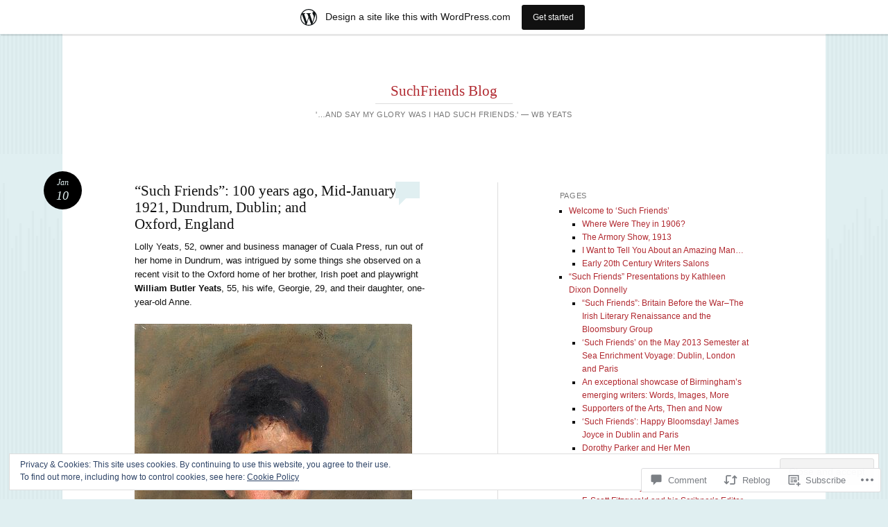

--- FILE ---
content_type: text/html; charset=UTF-8
request_url: https://suchfriends.wordpress.com/2021/01/10/such-friends-100-years-ago-mid-january-1921-dundrum-dublin-and-oxford-england/
body_size: 34466
content:
<!DOCTYPE html>
<html lang="en">
<head>
<meta charset="UTF-8" />
<meta name="viewport" content="width=device-width" />
<title>“Such Friends”: 100 years ago, Mid-January, 1921, Dundrum, Dublin; and Oxford, England | SuchFriends Blog</title>
<link rel="profile" href="http://gmpg.org/xfn/11" />
<link rel="pingback" href="https://suchfriends.wordpress.com/xmlrpc.php" />
<!--[if lt IE 9]>
<script src="https://s0.wp.com/wp-content/themes/pub/reddle/js/html5.js?m=1322254433i" type="text/javascript"></script>
<![endif]-->

<meta name='robots' content='max-image-preview:large' />
<link rel='dns-prefetch' href='//s0.wp.com' />
<link rel='dns-prefetch' href='//widgets.wp.com' />
<link rel='dns-prefetch' href='//af.pubmine.com' />
<link rel="alternate" type="application/rss+xml" title="SuchFriends Blog &raquo; Feed" href="https://suchfriends.wordpress.com/feed/" />
<link rel="alternate" type="application/rss+xml" title="SuchFriends Blog &raquo; Comments Feed" href="https://suchfriends.wordpress.com/comments/feed/" />
<link rel="alternate" type="application/rss+xml" title="SuchFriends Blog &raquo; “Such Friends”: 100 years ago, Mid-January, 1921, Dundrum, Dublin; and Oxford,&nbsp;England Comments Feed" href="https://suchfriends.wordpress.com/2021/01/10/such-friends-100-years-ago-mid-january-1921-dundrum-dublin-and-oxford-england/feed/" />
	<script type="text/javascript">
		/* <![CDATA[ */
		function addLoadEvent(func) {
			var oldonload = window.onload;
			if (typeof window.onload != 'function') {
				window.onload = func;
			} else {
				window.onload = function () {
					oldonload();
					func();
				}
			}
		}
		/* ]]> */
	</script>
	<link crossorigin='anonymous' rel='stylesheet' id='all-css-0-1' href='/_static/??-eJx9jFsKAjEMRTdkjYNS8UNcS2caSqfpg0lKcfdORRQf+BM4ufceaEVNOQkmgVhVoep8YmjeOhQGrGuag0dFpoFgLGQEGViuhNuJeQO/BTNKMVN4MMSc+7GV1vGCXWJVySwf9E9JPuBLfKev+kjZPQfRLAHFJ6dGs8Baff/08SWeh6Me9GF30vv5BiA5ZKI=&cssminify=yes' type='text/css' media='all' />
<style id='wp-emoji-styles-inline-css'>

	img.wp-smiley, img.emoji {
		display: inline !important;
		border: none !important;
		box-shadow: none !important;
		height: 1em !important;
		width: 1em !important;
		margin: 0 0.07em !important;
		vertical-align: -0.1em !important;
		background: none !important;
		padding: 0 !important;
	}
/*# sourceURL=wp-emoji-styles-inline-css */
</style>
<link crossorigin='anonymous' rel='stylesheet' id='all-css-2-1' href='/wp-content/plugins/gutenberg-core/v22.4.0/build/styles/block-library/style.min.css?m=1768935615i&cssminify=yes' type='text/css' media='all' />
<style id='wp-block-library-inline-css'>
.has-text-align-justify {
	text-align:justify;
}
.has-text-align-justify{text-align:justify;}

/*# sourceURL=wp-block-library-inline-css */
</style><style id='wp-block-image-inline-css'>
.wp-block-image>a,.wp-block-image>figure>a{display:inline-block}.wp-block-image img{box-sizing:border-box;height:auto;max-width:100%;vertical-align:bottom}@media not (prefers-reduced-motion){.wp-block-image img.hide{visibility:hidden}.wp-block-image img.show{animation:show-content-image .4s}}.wp-block-image[style*=border-radius] img,.wp-block-image[style*=border-radius]>a{border-radius:inherit}.wp-block-image.has-custom-border img{box-sizing:border-box}.wp-block-image.aligncenter{text-align:center}.wp-block-image.alignfull>a,.wp-block-image.alignwide>a{width:100%}.wp-block-image.alignfull img,.wp-block-image.alignwide img{height:auto;width:100%}.wp-block-image .aligncenter,.wp-block-image .alignleft,.wp-block-image .alignright,.wp-block-image.aligncenter,.wp-block-image.alignleft,.wp-block-image.alignright{display:table}.wp-block-image .aligncenter>figcaption,.wp-block-image .alignleft>figcaption,.wp-block-image .alignright>figcaption,.wp-block-image.aligncenter>figcaption,.wp-block-image.alignleft>figcaption,.wp-block-image.alignright>figcaption{caption-side:bottom;display:table-caption}.wp-block-image .alignleft{float:left;margin:.5em 1em .5em 0}.wp-block-image .alignright{float:right;margin:.5em 0 .5em 1em}.wp-block-image .aligncenter{margin-left:auto;margin-right:auto}.wp-block-image :where(figcaption){margin-bottom:1em;margin-top:.5em}.wp-block-image.is-style-circle-mask img{border-radius:9999px}@supports ((-webkit-mask-image:none) or (mask-image:none)) or (-webkit-mask-image:none){.wp-block-image.is-style-circle-mask img{border-radius:0;-webkit-mask-image:url('data:image/svg+xml;utf8,<svg viewBox="0 0 100 100" xmlns="http://www.w3.org/2000/svg"><circle cx="50" cy="50" r="50"/></svg>');mask-image:url('data:image/svg+xml;utf8,<svg viewBox="0 0 100 100" xmlns="http://www.w3.org/2000/svg"><circle cx="50" cy="50" r="50"/></svg>');mask-mode:alpha;-webkit-mask-position:center;mask-position:center;-webkit-mask-repeat:no-repeat;mask-repeat:no-repeat;-webkit-mask-size:contain;mask-size:contain}}:root :where(.wp-block-image.is-style-rounded img,.wp-block-image .is-style-rounded img){border-radius:9999px}.wp-block-image figure{margin:0}.wp-lightbox-container{display:flex;flex-direction:column;position:relative}.wp-lightbox-container img{cursor:zoom-in}.wp-lightbox-container img:hover+button{opacity:1}.wp-lightbox-container button{align-items:center;backdrop-filter:blur(16px) saturate(180%);background-color:#5a5a5a40;border:none;border-radius:4px;cursor:zoom-in;display:flex;height:20px;justify-content:center;opacity:0;padding:0;position:absolute;right:16px;text-align:center;top:16px;width:20px;z-index:100}@media not (prefers-reduced-motion){.wp-lightbox-container button{transition:opacity .2s ease}}.wp-lightbox-container button:focus-visible{outline:3px auto #5a5a5a40;outline:3px auto -webkit-focus-ring-color;outline-offset:3px}.wp-lightbox-container button:hover{cursor:pointer;opacity:1}.wp-lightbox-container button:focus{opacity:1}.wp-lightbox-container button:focus,.wp-lightbox-container button:hover,.wp-lightbox-container button:not(:hover):not(:active):not(.has-background){background-color:#5a5a5a40;border:none}.wp-lightbox-overlay{box-sizing:border-box;cursor:zoom-out;height:100vh;left:0;overflow:hidden;position:fixed;top:0;visibility:hidden;width:100%;z-index:100000}.wp-lightbox-overlay .close-button{align-items:center;cursor:pointer;display:flex;justify-content:center;min-height:40px;min-width:40px;padding:0;position:absolute;right:calc(env(safe-area-inset-right) + 16px);top:calc(env(safe-area-inset-top) + 16px);z-index:5000000}.wp-lightbox-overlay .close-button:focus,.wp-lightbox-overlay .close-button:hover,.wp-lightbox-overlay .close-button:not(:hover):not(:active):not(.has-background){background:none;border:none}.wp-lightbox-overlay .lightbox-image-container{height:var(--wp--lightbox-container-height);left:50%;overflow:hidden;position:absolute;top:50%;transform:translate(-50%,-50%);transform-origin:top left;width:var(--wp--lightbox-container-width);z-index:9999999999}.wp-lightbox-overlay .wp-block-image{align-items:center;box-sizing:border-box;display:flex;height:100%;justify-content:center;margin:0;position:relative;transform-origin:0 0;width:100%;z-index:3000000}.wp-lightbox-overlay .wp-block-image img{height:var(--wp--lightbox-image-height);min-height:var(--wp--lightbox-image-height);min-width:var(--wp--lightbox-image-width);width:var(--wp--lightbox-image-width)}.wp-lightbox-overlay .wp-block-image figcaption{display:none}.wp-lightbox-overlay button{background:none;border:none}.wp-lightbox-overlay .scrim{background-color:#fff;height:100%;opacity:.9;position:absolute;width:100%;z-index:2000000}.wp-lightbox-overlay.active{visibility:visible}@media not (prefers-reduced-motion){.wp-lightbox-overlay.active{animation:turn-on-visibility .25s both}.wp-lightbox-overlay.active img{animation:turn-on-visibility .35s both}.wp-lightbox-overlay.show-closing-animation:not(.active){animation:turn-off-visibility .35s both}.wp-lightbox-overlay.show-closing-animation:not(.active) img{animation:turn-off-visibility .25s both}.wp-lightbox-overlay.zoom.active{animation:none;opacity:1;visibility:visible}.wp-lightbox-overlay.zoom.active .lightbox-image-container{animation:lightbox-zoom-in .4s}.wp-lightbox-overlay.zoom.active .lightbox-image-container img{animation:none}.wp-lightbox-overlay.zoom.active .scrim{animation:turn-on-visibility .4s forwards}.wp-lightbox-overlay.zoom.show-closing-animation:not(.active){animation:none}.wp-lightbox-overlay.zoom.show-closing-animation:not(.active) .lightbox-image-container{animation:lightbox-zoom-out .4s}.wp-lightbox-overlay.zoom.show-closing-animation:not(.active) .lightbox-image-container img{animation:none}.wp-lightbox-overlay.zoom.show-closing-animation:not(.active) .scrim{animation:turn-off-visibility .4s forwards}}@keyframes show-content-image{0%{visibility:hidden}99%{visibility:hidden}to{visibility:visible}}@keyframes turn-on-visibility{0%{opacity:0}to{opacity:1}}@keyframes turn-off-visibility{0%{opacity:1;visibility:visible}99%{opacity:0;visibility:visible}to{opacity:0;visibility:hidden}}@keyframes lightbox-zoom-in{0%{transform:translate(calc((-100vw + var(--wp--lightbox-scrollbar-width))/2 + var(--wp--lightbox-initial-left-position)),calc(-50vh + var(--wp--lightbox-initial-top-position))) scale(var(--wp--lightbox-scale))}to{transform:translate(-50%,-50%) scale(1)}}@keyframes lightbox-zoom-out{0%{transform:translate(-50%,-50%) scale(1);visibility:visible}99%{visibility:visible}to{transform:translate(calc((-100vw + var(--wp--lightbox-scrollbar-width))/2 + var(--wp--lightbox-initial-left-position)),calc(-50vh + var(--wp--lightbox-initial-top-position))) scale(var(--wp--lightbox-scale));visibility:hidden}}
/*# sourceURL=https://s0.wp.com/wp-content/plugins/gutenberg-core/v22.4.0/build/styles/block-library/image/style.min.css */
</style>
<style id='wp-block-paragraph-inline-css'>
.is-small-text{font-size:.875em}.is-regular-text{font-size:1em}.is-large-text{font-size:2.25em}.is-larger-text{font-size:3em}.has-drop-cap:not(:focus):first-letter{float:left;font-size:8.4em;font-style:normal;font-weight:100;line-height:.68;margin:.05em .1em 0 0;text-transform:uppercase}body.rtl .has-drop-cap:not(:focus):first-letter{float:none;margin-left:.1em}p.has-drop-cap.has-background{overflow:hidden}:root :where(p.has-background){padding:1.25em 2.375em}:where(p.has-text-color:not(.has-link-color)) a{color:inherit}p.has-text-align-left[style*="writing-mode:vertical-lr"],p.has-text-align-right[style*="writing-mode:vertical-rl"]{rotate:180deg}
/*# sourceURL=https://s0.wp.com/wp-content/plugins/gutenberg-core/v22.4.0/build/styles/block-library/paragraph/style.min.css */
</style>
<style id='global-styles-inline-css'>
:root{--wp--preset--aspect-ratio--square: 1;--wp--preset--aspect-ratio--4-3: 4/3;--wp--preset--aspect-ratio--3-4: 3/4;--wp--preset--aspect-ratio--3-2: 3/2;--wp--preset--aspect-ratio--2-3: 2/3;--wp--preset--aspect-ratio--16-9: 16/9;--wp--preset--aspect-ratio--9-16: 9/16;--wp--preset--color--black: #000000;--wp--preset--color--cyan-bluish-gray: #abb8c3;--wp--preset--color--white: #ffffff;--wp--preset--color--pale-pink: #f78da7;--wp--preset--color--vivid-red: #cf2e2e;--wp--preset--color--luminous-vivid-orange: #ff6900;--wp--preset--color--luminous-vivid-amber: #fcb900;--wp--preset--color--light-green-cyan: #7bdcb5;--wp--preset--color--vivid-green-cyan: #00d084;--wp--preset--color--pale-cyan-blue: #8ed1fc;--wp--preset--color--vivid-cyan-blue: #0693e3;--wp--preset--color--vivid-purple: #9b51e0;--wp--preset--gradient--vivid-cyan-blue-to-vivid-purple: linear-gradient(135deg,rgb(6,147,227) 0%,rgb(155,81,224) 100%);--wp--preset--gradient--light-green-cyan-to-vivid-green-cyan: linear-gradient(135deg,rgb(122,220,180) 0%,rgb(0,208,130) 100%);--wp--preset--gradient--luminous-vivid-amber-to-luminous-vivid-orange: linear-gradient(135deg,rgb(252,185,0) 0%,rgb(255,105,0) 100%);--wp--preset--gradient--luminous-vivid-orange-to-vivid-red: linear-gradient(135deg,rgb(255,105,0) 0%,rgb(207,46,46) 100%);--wp--preset--gradient--very-light-gray-to-cyan-bluish-gray: linear-gradient(135deg,rgb(238,238,238) 0%,rgb(169,184,195) 100%);--wp--preset--gradient--cool-to-warm-spectrum: linear-gradient(135deg,rgb(74,234,220) 0%,rgb(151,120,209) 20%,rgb(207,42,186) 40%,rgb(238,44,130) 60%,rgb(251,105,98) 80%,rgb(254,248,76) 100%);--wp--preset--gradient--blush-light-purple: linear-gradient(135deg,rgb(255,206,236) 0%,rgb(152,150,240) 100%);--wp--preset--gradient--blush-bordeaux: linear-gradient(135deg,rgb(254,205,165) 0%,rgb(254,45,45) 50%,rgb(107,0,62) 100%);--wp--preset--gradient--luminous-dusk: linear-gradient(135deg,rgb(255,203,112) 0%,rgb(199,81,192) 50%,rgb(65,88,208) 100%);--wp--preset--gradient--pale-ocean: linear-gradient(135deg,rgb(255,245,203) 0%,rgb(182,227,212) 50%,rgb(51,167,181) 100%);--wp--preset--gradient--electric-grass: linear-gradient(135deg,rgb(202,248,128) 0%,rgb(113,206,126) 100%);--wp--preset--gradient--midnight: linear-gradient(135deg,rgb(2,3,129) 0%,rgb(40,116,252) 100%);--wp--preset--font-size--small: 13px;--wp--preset--font-size--medium: 20px;--wp--preset--font-size--large: 36px;--wp--preset--font-size--x-large: 42px;--wp--preset--font-family--albert-sans: 'Albert Sans', sans-serif;--wp--preset--font-family--alegreya: Alegreya, serif;--wp--preset--font-family--arvo: Arvo, serif;--wp--preset--font-family--bodoni-moda: 'Bodoni Moda', serif;--wp--preset--font-family--bricolage-grotesque: 'Bricolage Grotesque', sans-serif;--wp--preset--font-family--cabin: Cabin, sans-serif;--wp--preset--font-family--chivo: Chivo, sans-serif;--wp--preset--font-family--commissioner: Commissioner, sans-serif;--wp--preset--font-family--cormorant: Cormorant, serif;--wp--preset--font-family--courier-prime: 'Courier Prime', monospace;--wp--preset--font-family--crimson-pro: 'Crimson Pro', serif;--wp--preset--font-family--dm-mono: 'DM Mono', monospace;--wp--preset--font-family--dm-sans: 'DM Sans', sans-serif;--wp--preset--font-family--dm-serif-display: 'DM Serif Display', serif;--wp--preset--font-family--domine: Domine, serif;--wp--preset--font-family--eb-garamond: 'EB Garamond', serif;--wp--preset--font-family--epilogue: Epilogue, sans-serif;--wp--preset--font-family--fahkwang: Fahkwang, sans-serif;--wp--preset--font-family--figtree: Figtree, sans-serif;--wp--preset--font-family--fira-sans: 'Fira Sans', sans-serif;--wp--preset--font-family--fjalla-one: 'Fjalla One', sans-serif;--wp--preset--font-family--fraunces: Fraunces, serif;--wp--preset--font-family--gabarito: Gabarito, system-ui;--wp--preset--font-family--ibm-plex-mono: 'IBM Plex Mono', monospace;--wp--preset--font-family--ibm-plex-sans: 'IBM Plex Sans', sans-serif;--wp--preset--font-family--ibarra-real-nova: 'Ibarra Real Nova', serif;--wp--preset--font-family--instrument-serif: 'Instrument Serif', serif;--wp--preset--font-family--inter: Inter, sans-serif;--wp--preset--font-family--josefin-sans: 'Josefin Sans', sans-serif;--wp--preset--font-family--jost: Jost, sans-serif;--wp--preset--font-family--libre-baskerville: 'Libre Baskerville', serif;--wp--preset--font-family--libre-franklin: 'Libre Franklin', sans-serif;--wp--preset--font-family--literata: Literata, serif;--wp--preset--font-family--lora: Lora, serif;--wp--preset--font-family--merriweather: Merriweather, serif;--wp--preset--font-family--montserrat: Montserrat, sans-serif;--wp--preset--font-family--newsreader: Newsreader, serif;--wp--preset--font-family--noto-sans-mono: 'Noto Sans Mono', sans-serif;--wp--preset--font-family--nunito: Nunito, sans-serif;--wp--preset--font-family--open-sans: 'Open Sans', sans-serif;--wp--preset--font-family--overpass: Overpass, sans-serif;--wp--preset--font-family--pt-serif: 'PT Serif', serif;--wp--preset--font-family--petrona: Petrona, serif;--wp--preset--font-family--piazzolla: Piazzolla, serif;--wp--preset--font-family--playfair-display: 'Playfair Display', serif;--wp--preset--font-family--plus-jakarta-sans: 'Plus Jakarta Sans', sans-serif;--wp--preset--font-family--poppins: Poppins, sans-serif;--wp--preset--font-family--raleway: Raleway, sans-serif;--wp--preset--font-family--roboto: Roboto, sans-serif;--wp--preset--font-family--roboto-slab: 'Roboto Slab', serif;--wp--preset--font-family--rubik: Rubik, sans-serif;--wp--preset--font-family--rufina: Rufina, serif;--wp--preset--font-family--sora: Sora, sans-serif;--wp--preset--font-family--source-sans-3: 'Source Sans 3', sans-serif;--wp--preset--font-family--source-serif-4: 'Source Serif 4', serif;--wp--preset--font-family--space-mono: 'Space Mono', monospace;--wp--preset--font-family--syne: Syne, sans-serif;--wp--preset--font-family--texturina: Texturina, serif;--wp--preset--font-family--urbanist: Urbanist, sans-serif;--wp--preset--font-family--work-sans: 'Work Sans', sans-serif;--wp--preset--spacing--20: 0.44rem;--wp--preset--spacing--30: 0.67rem;--wp--preset--spacing--40: 1rem;--wp--preset--spacing--50: 1.5rem;--wp--preset--spacing--60: 2.25rem;--wp--preset--spacing--70: 3.38rem;--wp--preset--spacing--80: 5.06rem;--wp--preset--shadow--natural: 6px 6px 9px rgba(0, 0, 0, 0.2);--wp--preset--shadow--deep: 12px 12px 50px rgba(0, 0, 0, 0.4);--wp--preset--shadow--sharp: 6px 6px 0px rgba(0, 0, 0, 0.2);--wp--preset--shadow--outlined: 6px 6px 0px -3px rgb(255, 255, 255), 6px 6px rgb(0, 0, 0);--wp--preset--shadow--crisp: 6px 6px 0px rgb(0, 0, 0);}:where(body) { margin: 0; }:where(.is-layout-flex){gap: 0.5em;}:where(.is-layout-grid){gap: 0.5em;}body .is-layout-flex{display: flex;}.is-layout-flex{flex-wrap: wrap;align-items: center;}.is-layout-flex > :is(*, div){margin: 0;}body .is-layout-grid{display: grid;}.is-layout-grid > :is(*, div){margin: 0;}body{padding-top: 0px;padding-right: 0px;padding-bottom: 0px;padding-left: 0px;}:root :where(.wp-element-button, .wp-block-button__link){background-color: #32373c;border-width: 0;color: #fff;font-family: inherit;font-size: inherit;font-style: inherit;font-weight: inherit;letter-spacing: inherit;line-height: inherit;padding-top: calc(0.667em + 2px);padding-right: calc(1.333em + 2px);padding-bottom: calc(0.667em + 2px);padding-left: calc(1.333em + 2px);text-decoration: none;text-transform: inherit;}.has-black-color{color: var(--wp--preset--color--black) !important;}.has-cyan-bluish-gray-color{color: var(--wp--preset--color--cyan-bluish-gray) !important;}.has-white-color{color: var(--wp--preset--color--white) !important;}.has-pale-pink-color{color: var(--wp--preset--color--pale-pink) !important;}.has-vivid-red-color{color: var(--wp--preset--color--vivid-red) !important;}.has-luminous-vivid-orange-color{color: var(--wp--preset--color--luminous-vivid-orange) !important;}.has-luminous-vivid-amber-color{color: var(--wp--preset--color--luminous-vivid-amber) !important;}.has-light-green-cyan-color{color: var(--wp--preset--color--light-green-cyan) !important;}.has-vivid-green-cyan-color{color: var(--wp--preset--color--vivid-green-cyan) !important;}.has-pale-cyan-blue-color{color: var(--wp--preset--color--pale-cyan-blue) !important;}.has-vivid-cyan-blue-color{color: var(--wp--preset--color--vivid-cyan-blue) !important;}.has-vivid-purple-color{color: var(--wp--preset--color--vivid-purple) !important;}.has-black-background-color{background-color: var(--wp--preset--color--black) !important;}.has-cyan-bluish-gray-background-color{background-color: var(--wp--preset--color--cyan-bluish-gray) !important;}.has-white-background-color{background-color: var(--wp--preset--color--white) !important;}.has-pale-pink-background-color{background-color: var(--wp--preset--color--pale-pink) !important;}.has-vivid-red-background-color{background-color: var(--wp--preset--color--vivid-red) !important;}.has-luminous-vivid-orange-background-color{background-color: var(--wp--preset--color--luminous-vivid-orange) !important;}.has-luminous-vivid-amber-background-color{background-color: var(--wp--preset--color--luminous-vivid-amber) !important;}.has-light-green-cyan-background-color{background-color: var(--wp--preset--color--light-green-cyan) !important;}.has-vivid-green-cyan-background-color{background-color: var(--wp--preset--color--vivid-green-cyan) !important;}.has-pale-cyan-blue-background-color{background-color: var(--wp--preset--color--pale-cyan-blue) !important;}.has-vivid-cyan-blue-background-color{background-color: var(--wp--preset--color--vivid-cyan-blue) !important;}.has-vivid-purple-background-color{background-color: var(--wp--preset--color--vivid-purple) !important;}.has-black-border-color{border-color: var(--wp--preset--color--black) !important;}.has-cyan-bluish-gray-border-color{border-color: var(--wp--preset--color--cyan-bluish-gray) !important;}.has-white-border-color{border-color: var(--wp--preset--color--white) !important;}.has-pale-pink-border-color{border-color: var(--wp--preset--color--pale-pink) !important;}.has-vivid-red-border-color{border-color: var(--wp--preset--color--vivid-red) !important;}.has-luminous-vivid-orange-border-color{border-color: var(--wp--preset--color--luminous-vivid-orange) !important;}.has-luminous-vivid-amber-border-color{border-color: var(--wp--preset--color--luminous-vivid-amber) !important;}.has-light-green-cyan-border-color{border-color: var(--wp--preset--color--light-green-cyan) !important;}.has-vivid-green-cyan-border-color{border-color: var(--wp--preset--color--vivid-green-cyan) !important;}.has-pale-cyan-blue-border-color{border-color: var(--wp--preset--color--pale-cyan-blue) !important;}.has-vivid-cyan-blue-border-color{border-color: var(--wp--preset--color--vivid-cyan-blue) !important;}.has-vivid-purple-border-color{border-color: var(--wp--preset--color--vivid-purple) !important;}.has-vivid-cyan-blue-to-vivid-purple-gradient-background{background: var(--wp--preset--gradient--vivid-cyan-blue-to-vivid-purple) !important;}.has-light-green-cyan-to-vivid-green-cyan-gradient-background{background: var(--wp--preset--gradient--light-green-cyan-to-vivid-green-cyan) !important;}.has-luminous-vivid-amber-to-luminous-vivid-orange-gradient-background{background: var(--wp--preset--gradient--luminous-vivid-amber-to-luminous-vivid-orange) !important;}.has-luminous-vivid-orange-to-vivid-red-gradient-background{background: var(--wp--preset--gradient--luminous-vivid-orange-to-vivid-red) !important;}.has-very-light-gray-to-cyan-bluish-gray-gradient-background{background: var(--wp--preset--gradient--very-light-gray-to-cyan-bluish-gray) !important;}.has-cool-to-warm-spectrum-gradient-background{background: var(--wp--preset--gradient--cool-to-warm-spectrum) !important;}.has-blush-light-purple-gradient-background{background: var(--wp--preset--gradient--blush-light-purple) !important;}.has-blush-bordeaux-gradient-background{background: var(--wp--preset--gradient--blush-bordeaux) !important;}.has-luminous-dusk-gradient-background{background: var(--wp--preset--gradient--luminous-dusk) !important;}.has-pale-ocean-gradient-background{background: var(--wp--preset--gradient--pale-ocean) !important;}.has-electric-grass-gradient-background{background: var(--wp--preset--gradient--electric-grass) !important;}.has-midnight-gradient-background{background: var(--wp--preset--gradient--midnight) !important;}.has-small-font-size{font-size: var(--wp--preset--font-size--small) !important;}.has-medium-font-size{font-size: var(--wp--preset--font-size--medium) !important;}.has-large-font-size{font-size: var(--wp--preset--font-size--large) !important;}.has-x-large-font-size{font-size: var(--wp--preset--font-size--x-large) !important;}.has-albert-sans-font-family{font-family: var(--wp--preset--font-family--albert-sans) !important;}.has-alegreya-font-family{font-family: var(--wp--preset--font-family--alegreya) !important;}.has-arvo-font-family{font-family: var(--wp--preset--font-family--arvo) !important;}.has-bodoni-moda-font-family{font-family: var(--wp--preset--font-family--bodoni-moda) !important;}.has-bricolage-grotesque-font-family{font-family: var(--wp--preset--font-family--bricolage-grotesque) !important;}.has-cabin-font-family{font-family: var(--wp--preset--font-family--cabin) !important;}.has-chivo-font-family{font-family: var(--wp--preset--font-family--chivo) !important;}.has-commissioner-font-family{font-family: var(--wp--preset--font-family--commissioner) !important;}.has-cormorant-font-family{font-family: var(--wp--preset--font-family--cormorant) !important;}.has-courier-prime-font-family{font-family: var(--wp--preset--font-family--courier-prime) !important;}.has-crimson-pro-font-family{font-family: var(--wp--preset--font-family--crimson-pro) !important;}.has-dm-mono-font-family{font-family: var(--wp--preset--font-family--dm-mono) !important;}.has-dm-sans-font-family{font-family: var(--wp--preset--font-family--dm-sans) !important;}.has-dm-serif-display-font-family{font-family: var(--wp--preset--font-family--dm-serif-display) !important;}.has-domine-font-family{font-family: var(--wp--preset--font-family--domine) !important;}.has-eb-garamond-font-family{font-family: var(--wp--preset--font-family--eb-garamond) !important;}.has-epilogue-font-family{font-family: var(--wp--preset--font-family--epilogue) !important;}.has-fahkwang-font-family{font-family: var(--wp--preset--font-family--fahkwang) !important;}.has-figtree-font-family{font-family: var(--wp--preset--font-family--figtree) !important;}.has-fira-sans-font-family{font-family: var(--wp--preset--font-family--fira-sans) !important;}.has-fjalla-one-font-family{font-family: var(--wp--preset--font-family--fjalla-one) !important;}.has-fraunces-font-family{font-family: var(--wp--preset--font-family--fraunces) !important;}.has-gabarito-font-family{font-family: var(--wp--preset--font-family--gabarito) !important;}.has-ibm-plex-mono-font-family{font-family: var(--wp--preset--font-family--ibm-plex-mono) !important;}.has-ibm-plex-sans-font-family{font-family: var(--wp--preset--font-family--ibm-plex-sans) !important;}.has-ibarra-real-nova-font-family{font-family: var(--wp--preset--font-family--ibarra-real-nova) !important;}.has-instrument-serif-font-family{font-family: var(--wp--preset--font-family--instrument-serif) !important;}.has-inter-font-family{font-family: var(--wp--preset--font-family--inter) !important;}.has-josefin-sans-font-family{font-family: var(--wp--preset--font-family--josefin-sans) !important;}.has-jost-font-family{font-family: var(--wp--preset--font-family--jost) !important;}.has-libre-baskerville-font-family{font-family: var(--wp--preset--font-family--libre-baskerville) !important;}.has-libre-franklin-font-family{font-family: var(--wp--preset--font-family--libre-franklin) !important;}.has-literata-font-family{font-family: var(--wp--preset--font-family--literata) !important;}.has-lora-font-family{font-family: var(--wp--preset--font-family--lora) !important;}.has-merriweather-font-family{font-family: var(--wp--preset--font-family--merriweather) !important;}.has-montserrat-font-family{font-family: var(--wp--preset--font-family--montserrat) !important;}.has-newsreader-font-family{font-family: var(--wp--preset--font-family--newsreader) !important;}.has-noto-sans-mono-font-family{font-family: var(--wp--preset--font-family--noto-sans-mono) !important;}.has-nunito-font-family{font-family: var(--wp--preset--font-family--nunito) !important;}.has-open-sans-font-family{font-family: var(--wp--preset--font-family--open-sans) !important;}.has-overpass-font-family{font-family: var(--wp--preset--font-family--overpass) !important;}.has-pt-serif-font-family{font-family: var(--wp--preset--font-family--pt-serif) !important;}.has-petrona-font-family{font-family: var(--wp--preset--font-family--petrona) !important;}.has-piazzolla-font-family{font-family: var(--wp--preset--font-family--piazzolla) !important;}.has-playfair-display-font-family{font-family: var(--wp--preset--font-family--playfair-display) !important;}.has-plus-jakarta-sans-font-family{font-family: var(--wp--preset--font-family--plus-jakarta-sans) !important;}.has-poppins-font-family{font-family: var(--wp--preset--font-family--poppins) !important;}.has-raleway-font-family{font-family: var(--wp--preset--font-family--raleway) !important;}.has-roboto-font-family{font-family: var(--wp--preset--font-family--roboto) !important;}.has-roboto-slab-font-family{font-family: var(--wp--preset--font-family--roboto-slab) !important;}.has-rubik-font-family{font-family: var(--wp--preset--font-family--rubik) !important;}.has-rufina-font-family{font-family: var(--wp--preset--font-family--rufina) !important;}.has-sora-font-family{font-family: var(--wp--preset--font-family--sora) !important;}.has-source-sans-3-font-family{font-family: var(--wp--preset--font-family--source-sans-3) !important;}.has-source-serif-4-font-family{font-family: var(--wp--preset--font-family--source-serif-4) !important;}.has-space-mono-font-family{font-family: var(--wp--preset--font-family--space-mono) !important;}.has-syne-font-family{font-family: var(--wp--preset--font-family--syne) !important;}.has-texturina-font-family{font-family: var(--wp--preset--font-family--texturina) !important;}.has-urbanist-font-family{font-family: var(--wp--preset--font-family--urbanist) !important;}.has-work-sans-font-family{font-family: var(--wp--preset--font-family--work-sans) !important;}
/*# sourceURL=global-styles-inline-css */
</style>

<style id='classic-theme-styles-inline-css'>
.wp-block-button__link{background-color:#32373c;border-radius:9999px;box-shadow:none;color:#fff;font-size:1.125em;padding:calc(.667em + 2px) calc(1.333em + 2px);text-decoration:none}.wp-block-file__button{background:#32373c;color:#fff}.wp-block-accordion-heading{margin:0}.wp-block-accordion-heading__toggle{background-color:inherit!important;color:inherit!important}.wp-block-accordion-heading__toggle:not(:focus-visible){outline:none}.wp-block-accordion-heading__toggle:focus,.wp-block-accordion-heading__toggle:hover{background-color:inherit!important;border:none;box-shadow:none;color:inherit;padding:var(--wp--preset--spacing--20,1em) 0;text-decoration:none}.wp-block-accordion-heading__toggle:focus-visible{outline:auto;outline-offset:0}
/*# sourceURL=/wp-content/plugins/gutenberg-core/v22.4.0/build/styles/block-library/classic.min.css */
</style>
<link crossorigin='anonymous' rel='stylesheet' id='all-css-4-1' href='/_static/??-eJx9jlmOAjEMRC+E2zTDsHwgjoKStAWBOIlip9HcftJCLAKJH0uuqlc2XjO4FJWiYg716KOgSzYkdxFcdP2m60E850BQaOyWOHjRRwJE/wJ1TmSGL0Vc4dlVqOmcjU4JpsEbCsQt9g275saAtbmQCLTJvjLoqYHyjTuTZuMu0KRbxc1ATinezcNIcUgFTdXERtW7DwylOLTVhwFHKradbuL0s7zv0zN73vXr1eZnvvzdLs7/kHh+KQ==&cssminify=yes' type='text/css' media='all' />
<link rel='stylesheet' id='verbum-gutenberg-css-css' href='https://widgets.wp.com/verbum-block-editor/block-editor.css?ver=1738686361' media='all' />
<link crossorigin='anonymous' rel='stylesheet' id='all-css-6-1' href='/_static/??-eJx9jdEKwjAMAH/IGkbHxAfxX9LFrSNtSpM4/PvtSXzy8eC4g72FJNWoGthKhRSaI3SaZyZQ+zBdk+oFfrziobEvuSqoo6aem2U56SXMsv/zV3lTD+iIfJ6++Wd5DLdxmO4xjnE7AGLANsY=&cssminify=yes' type='text/css' media='all' />
<style id='jetpack_facebook_likebox-inline-css'>
.widget_facebook_likebox {
	overflow: hidden;
}

/*# sourceURL=/wp-content/mu-plugins/jetpack-plugin/moon/modules/widgets/facebook-likebox/style.css */
</style>
<link crossorigin='anonymous' rel='stylesheet' id='all-css-8-1' href='/_static/??-eJzTLy/QTc7PK0nNK9HPLdUtyClNz8wr1i9KTcrJTwcy0/WTi5G5ekCujj52Temp+bo5+cmJJZn5eSgc3bScxMwikFb7XFtDE1NLExMLc0OTLACohS2q&cssminify=yes' type='text/css' media='all' />
<style id='jetpack-global-styles-frontend-style-inline-css'>
:root { --font-headings: unset; --font-base: unset; --font-headings-default: -apple-system,BlinkMacSystemFont,"Segoe UI",Roboto,Oxygen-Sans,Ubuntu,Cantarell,"Helvetica Neue",sans-serif; --font-base-default: -apple-system,BlinkMacSystemFont,"Segoe UI",Roboto,Oxygen-Sans,Ubuntu,Cantarell,"Helvetica Neue",sans-serif;}
/*# sourceURL=jetpack-global-styles-frontend-style-inline-css */
</style>
<link crossorigin='anonymous' rel='stylesheet' id='all-css-10-1' href='/_static/??-eJyNjtEKwjAMRX/IGKaV+SJ+inRt7TLTZiwdw793k72oIHsJ90BybnDqwUkuIRdMI/Q8RsqKXSi9dY+VMYksw48cFLW1Q/DW++c7Uo57p7rD7aYbZYcqjiwDSxT9gB9baUOae1uDkaWx/K9uIh9DUZxX1gxxIA82e2DSsuW2md9QILgLs0xfuAiu6VLVp+PhbOrKdC9/Ong1&cssminify=yes' type='text/css' media='all' />
<script type="text/javascript" id="jetpack_related-posts-js-extra">
/* <![CDATA[ */
var related_posts_js_options = {"post_heading":"h4"};
//# sourceURL=jetpack_related-posts-js-extra
/* ]]> */
</script>
<script type="text/javascript" id="wpcom-actionbar-placeholder-js-extra">
/* <![CDATA[ */
var actionbardata = {"siteID":"9019524","postID":"2553","siteURL":"https://suchfriends.wordpress.com","xhrURL":"https://suchfriends.wordpress.com/wp-admin/admin-ajax.php","nonce":"ff911a081a","isLoggedIn":"","statusMessage":"","subsEmailDefault":"instantly","proxyScriptUrl":"https://s0.wp.com/wp-content/js/wpcom-proxy-request.js?m=1513050504i&amp;ver=20211021","shortlink":"https://wp.me/pBQoc-Fb","i18n":{"followedText":"New posts from this site will now appear in your \u003Ca href=\"https://wordpress.com/reader\"\u003EReader\u003C/a\u003E","foldBar":"Collapse this bar","unfoldBar":"Expand this bar","shortLinkCopied":"Shortlink copied to clipboard."}};
//# sourceURL=wpcom-actionbar-placeholder-js-extra
/* ]]> */
</script>
<script type="text/javascript" id="jetpack-mu-wpcom-settings-js-before">
/* <![CDATA[ */
var JETPACK_MU_WPCOM_SETTINGS = {"assetsUrl":"https://s0.wp.com/wp-content/mu-plugins/jetpack-mu-wpcom-plugin/moon/jetpack_vendor/automattic/jetpack-mu-wpcom/src/build/"};
//# sourceURL=jetpack-mu-wpcom-settings-js-before
/* ]]> */
</script>
<script crossorigin='anonymous' type='text/javascript'  src='/_static/??-eJx9jeEOwiAMhF/Irrpk+sv4KGYDJCDQhsKmb+80Gqcm/movd98dTgyKUjGpYKzAoVqXBL0p3KvzU2MkSnh0SeFQXdCYTeiL0cAkRT5VE11qvKxwUeznTCjAmS7Xb28xKnUQlR0XR7M6UQg0/YlPTlszz/vXC0ONDKMzP9QQyL45yrrXAir0IubBq8g4tvcDiRJYzXmuOMT9Ztd16/W2bTt/AxXcbtI='></script>
<script type="text/javascript" id="rlt-proxy-js-after">
/* <![CDATA[ */
	rltInitialize( {"token":null,"iframeOrigins":["https:\/\/widgets.wp.com"]} );
//# sourceURL=rlt-proxy-js-after
/* ]]> */
</script>
<link rel="EditURI" type="application/rsd+xml" title="RSD" href="https://suchfriends.wordpress.com/xmlrpc.php?rsd" />
<meta name="generator" content="WordPress.com" />
<link rel="canonical" href="https://suchfriends.wordpress.com/2021/01/10/such-friends-100-years-ago-mid-january-1921-dundrum-dublin-and-oxford-england/" />
<link rel='shortlink' href='https://wp.me/pBQoc-Fb' />
<link rel="alternate" type="application/json+oembed" href="https://public-api.wordpress.com/oembed/?format=json&amp;url=https%3A%2F%2Fsuchfriends.wordpress.com%2F2021%2F01%2F10%2Fsuch-friends-100-years-ago-mid-january-1921-dundrum-dublin-and-oxford-england%2F&amp;for=wpcom-auto-discovery" /><link rel="alternate" type="application/xml+oembed" href="https://public-api.wordpress.com/oembed/?format=xml&amp;url=https%3A%2F%2Fsuchfriends.wordpress.com%2F2021%2F01%2F10%2Fsuch-friends-100-years-ago-mid-january-1921-dundrum-dublin-and-oxford-england%2F&amp;for=wpcom-auto-discovery" />
<!-- Jetpack Open Graph Tags -->
<meta property="og:type" content="article" />
<meta property="og:title" content="“Such Friends”: 100 years ago, Mid-January, 1921, Dundrum, Dublin; and Oxford, England" />
<meta property="og:url" content="https://suchfriends.wordpress.com/2021/01/10/such-friends-100-years-ago-mid-january-1921-dundrum-dublin-and-oxford-england/" />
<meta property="og:description" content="Lolly Yeats, 52, owner and business manager of Cuala Press, run out of her home in Dundrum, was intrigued by some things she observed on a recent visit to the Oxford home of her brother, Irish poet…" />
<meta property="article:published_time" content="2021-01-10T16:57:03+00:00" />
<meta property="article:modified_time" content="2021-01-10T16:57:03+00:00" />
<meta property="og:site_name" content="SuchFriends Blog" />
<meta property="og:image" content="https://suchfriends.wordpress.com/wp-content/uploads/2021/01/lolly-elizabeth_corbet_yeats_by_john_butler_yeats.jpg" />
<meta property="og:image:width" content="400" />
<meta property="og:image:height" content="506" />
<meta property="og:image:alt" content="" />
<meta property="og:locale" content="en_US" />
<meta property="fb:app_id" content="249643311490" />
<meta property="article:publisher" content="https://www.facebook.com/WordPresscom" />
<meta name="twitter:creator" content="@SuchFriends" />
<meta name="twitter:text:title" content="“Such Friends”: 100 years ago, Mid-January, 1921, Dundrum, Dublin; and Oxford,&nbsp;England" />
<meta name="twitter:image" content="https://suchfriends.wordpress.com/wp-content/uploads/2021/01/lolly-elizabeth_corbet_yeats_by_john_butler_yeats.jpg?w=640" />
<meta name="twitter:card" content="summary_large_image" />

<!-- End Jetpack Open Graph Tags -->
<link rel="shortcut icon" type="image/x-icon" href="https://s0.wp.com/i/favicon.ico?m=1713425267i" sizes="16x16 24x24 32x32 48x48" />
<link rel="icon" type="image/x-icon" href="https://s0.wp.com/i/favicon.ico?m=1713425267i" sizes="16x16 24x24 32x32 48x48" />
<link rel="apple-touch-icon" href="https://s0.wp.com/i/webclip.png?m=1713868326i" />
<link rel='openid.server' href='https://suchfriends.wordpress.com/?openidserver=1' />
<link rel='openid.delegate' href='https://suchfriends.wordpress.com/' />
<link rel="search" type="application/opensearchdescription+xml" href="https://suchfriends.wordpress.com/osd.xml" title="SuchFriends Blog" />
<link rel="search" type="application/opensearchdescription+xml" href="https://s1.wp.com/opensearch.xml" title="WordPress.com" />
<meta name="theme-color" content="#E0EFF1" />
<meta name="description" content="Lolly Yeats, 52, owner and business manager of Cuala Press, run out of her home in Dundrum, was intrigued by some things she observed on a recent visit to the Oxford home of her brother, Irish poet and playwright William Butler Yeats, 55, his wife, Georgie, 29, and their daughter, one-year-old Anne. Lolly Yeats by&hellip;" />
	<style type="text/css">
	#masthead img {
		float: left;
	}
			#site-description {
			color: #777 !important;
		}
			#header-image {
			margin-bottom: 3.23em;
		}
		</style>
	<style type="text/css" id="custom-background-css">
body.custom-background { background-color: #E0EFF1; }
</style>
	<script type="text/javascript">
/* <![CDATA[ */
var wa_client = {}; wa_client.cmd = []; wa_client.config = { 'blog_id': 9019524, 'blog_language': 'en', 'is_wordads': false, 'hosting_type': 0, 'afp_account_id': 'pub-3412906525735716', 'afp_host_id': 5038568878849053, 'theme': 'pub/reddle', '_': { 'title': 'Advertisement', 'privacy_settings': 'Privacy Settings' }, 'formats': [ 'inline', 'belowpost', 'bottom_sticky', 'sidebar_sticky_right', 'sidebar', 'gutenberg_rectangle', 'gutenberg_leaderboard', 'gutenberg_mobile_leaderboard', 'gutenberg_skyscraper' ] };
/* ]]> */
</script>
		<script type="text/javascript">

			window.doNotSellCallback = function() {

				var linkElements = [
					'a[href="https://wordpress.com/?ref=footer_blog"]',
					'a[href="https://wordpress.com/?ref=footer_website"]',
					'a[href="https://wordpress.com/?ref=vertical_footer"]',
					'a[href^="https://wordpress.com/?ref=footer_segment_"]',
				].join(',');

				var dnsLink = document.createElement( 'a' );
				dnsLink.href = 'https://wordpress.com/advertising-program-optout/';
				dnsLink.classList.add( 'do-not-sell-link' );
				dnsLink.rel = 'nofollow';
				dnsLink.style.marginLeft = '0.5em';
				dnsLink.textContent = 'Do Not Sell or Share My Personal Information';

				var creditLinks = document.querySelectorAll( linkElements );

				if ( 0 === creditLinks.length ) {
					return false;
				}

				Array.prototype.forEach.call( creditLinks, function( el ) {
					el.insertAdjacentElement( 'afterend', dnsLink );
				});

				return true;
			};

		</script>
		<style type="text/css" id="custom-colors-css">body.custom-background {
	background-repeat: repeat;
}
#access a, #access.toggled .nav-menu { border-color: #444444;}
#access a, #access.toggled .nav-menu { border-color: rgba( 68, 68, 68, 0.5 );}
.taxonomy-links a, .taxonomy-links a:visited,.edit-link a, .edit-link a:visited { color: #353535;}
#access.toggled ul ul ul { border-top-color: #444444;}
#access.toggled ul ul ul { border-top-color: rgba( 68, 68, 68, 0.5 );}
#access.toggled ul ul li { border-bottom-color: #444444;}
#access.toggled ul ul li { border-bottom-color: rgba( 68, 68, 68, 0.5 );}
#wp-calendar tbody td { border-color: #000000;}
#wp-calendar tbody td { border-color: rgba( 0, 0, 0, 0.1 );}
a img { border-color: #000000;}
a img { border-color: rgba( 0, 0, 0, 0.1 );}
hr { border-color: #000000;}
hr { border-color: rgba( 0, 0, 0, 0.1 );}
#access ul ul a { color: #FFE8EF;}
.taxonomy-links,.edit-link { color: #353535;}
#site-info { color: #7C7C7C;}
#wp-calendar tbody td { color: #353535;}
h3,h4,h5,h6 { color: #6D6D6D;}
#supplementary .widget-title { color: #B5B5B5;}
#access ul ul li { border-color: #a41c23;}
#access ul ul li { border-color: rgba( 164, 28, 35, 0.1 );}
#access ul ul { border-color: #a41c23;}
#access ul ul { border-color: rgba( 164, 28, 35, 0.1 );}
body { background-color: #E0EFF1;}
pre { background-color: #E0EFF1;}
#access a, #access .menu-toggle { color: #E0EFF1;}
#access.toggled ul ul a, #access.toggled ul ul a:hover,	#access.toggled ul ul :hover > a { color: #E0EFF1;}
.taxonomy-links, .edit-link,.image-attachment #content .edit-link { background-color: #E0EFF1;}
.comments-link a { background-color: #E0EFF1;}
.comments-link a:before { border-left-color: #E0EFF1;}
footer .permalink,.image-attachment #content footer .permalink { color: #E0EFF1;}
.indexed .format-image .entry-header,.indexed .format-image .entry-summary { color: #E0EFF1;}
.indexed .format-image a:hover,.indexed .format-image a:focus,.indexed .format-image a:active { color: #E0EFF1;}
.indexed .format-image .taxonomy-links a,.indexed .format-image .taxonomy-links a:hover,.indexed .format-image .taxonomy-links a:focus,.indexed .format-image .taxonomy-links a:active,.indexed .format-image .edit-link a { color: #203B3B;}
#wp-calendar tbody td { background-color: #E0EFF1;}
#site-title a:hover,#site-title a:focus,#site-title a:active { color: #000000;}
#access { background-color: #000000;}
#access ul ul { background-color: #000000;}
#access ul ul :hover > a { background-color: #000000;}
.entry-title a:hover,.entry-title a:focus,.entry-title a:active { color: #000000;}
footer .permalink,.image-attachment #content footer .permalink { background-color: #000000;}
.entry-image { background-color: #000000;}
.indexed .format-image .entry-header,.indexed .format-image .entry-summary { background-color: #000000;}
.indexed .format-image .taxonomy-links,.indexed .format-image .edit-link { background-color: #000000;}
.comment .comment-author:before,.image-attachment .commentlist > .comment .comment-author:before { background-color: #000000;}
#colophon,#supplementary { background-color: #000000;}
#page #supplementary .widget-area { background-color: #000000;}
a { color: #B12930;}
#colophon a { color: #D54D54;}
#wp-calendar tbody td a { color: #6B1418;}
a:visited { color: #B12930;}
#access li:hover > a { border-color: #b12930;}
#access li.current_page_item a,#access li.current-menu-item a { border-color: #b12930;}
.byline a:hover,.byline a:focus,.byline a:active { border-color: #b12930;}
.byline a:hover,.byline a:focus,.byline a:active { color: #b12930;}
.taxonomy-links a:hover,.taxonomy-links a:focus,.taxonomy-links a:active,.edit-link a:hover,.edit-link a:focus,.edit-link a:active,.edit-link a:visited { color: #6B1418;}
.comments-link a:hover,.comments-link a:focus,.comments-link a:active { background-color: #b12930;}
.comments-link a:hover:before { border-left-color: #b12930;}
footer .permalink:hover,footer .permalink:focus,footer .permalink:active { color: #D54D54;}
.comment-time:hover,.comment-time:focus,.comment-time:active { color: #b12930;}
#access li:hover > a { color: #FFFFFF;}
#access ul ul *:hover > a { color: #FFFFFF;}
.comments-link a:hover,.comments-link a:focus,.comments-link a:active { color: #ffffff;}
img#wpstats { background-color: #ffffff;}
</style>
<script type="text/javascript">
	window.google_analytics_uacct = "UA-52447-2";
</script>

<script type="text/javascript">
	var _gaq = _gaq || [];
	_gaq.push(['_setAccount', 'UA-52447-2']);
	_gaq.push(['_gat._anonymizeIp']);
	_gaq.push(['_setDomainName', 'wordpress.com']);
	_gaq.push(['_initData']);
	_gaq.push(['_trackPageview']);

	(function() {
		var ga = document.createElement('script'); ga.type = 'text/javascript'; ga.async = true;
		ga.src = ('https:' == document.location.protocol ? 'https://ssl' : 'http://www') + '.google-analytics.com/ga.js';
		(document.getElementsByTagName('head')[0] || document.getElementsByTagName('body')[0]).appendChild(ga);
	})();
</script>
<link crossorigin='anonymous' rel='stylesheet' id='all-css-0-3' href='/_static/??-eJyVjkEKwkAMRS9kG2rR4kI8irTpIGknyTCZ0OtXsRXc6fJ9Ho8PS6pQpQQpwF6l6A8SgymU1OO8MbCqwJ0EYYiKs4EtlEKu0ewAvxdYR4/BAPusbiF+pH34N/i+5BRHMB8MM6VC+pS/qGaSV/nG16Y7tZfu3DbHaQXdH15M&cssminify=yes' type='text/css' media='all' />
</head>

<body class="wp-singular post-template-default single single-post postid-2553 single-format-standard custom-background wp-theme-pubreddle customizer-styles-applied primary secondary tertiary single-author fluid jetpack-reblog-enabled has-marketing-bar has-marketing-bar-theme-reddle">
<div id="page" class="hfeed">
	<header id="masthead" role="banner">
		<div class="site-branding">
			<h1 id="site-title"><a href="https://suchfriends.wordpress.com/" title="SuchFriends Blog" rel="home">SuchFriends Blog</a></h1>
			<h2 id="site-description">&#039;&#8230;and say my glory was I had such friends.&#039;     &#8212; WB Yeats</h2>
		</div><!-- .site-branding -->

		
			</header><!-- #masthead -->

	<div id="main">
		<div id="primary">
			<div id="content" role="main">

			
					<nav id="nav-above">
		<h1 class="assistive-text section-heading">Post navigation</h1>

	
		<div class="nav-previous"><a href="https://suchfriends.wordpress.com/2021/01/05/such-friends-100-years-ago-january-5-1921-times-square-new-york-city-new-york/" rel="prev"><span class="meta-nav">&larr;</span> “Such Friends”: 100 years ago, January 5, 1921, Times Square, New York City, New&nbsp;York</a></div>		<div class="nav-next"><a href="https://suchfriends.wordpress.com/2021/01/15/such-friends-100-years-ago-january-15-1921-dahntahn-pittsburgh-pennsylvania/" rel="next">“Such Friends”: 100 years ago, January 15, 1921, dahntahn Pittsburgh,&nbsp;Pennsylvania <span class="meta-nav">&rarr;</span></a></div>
	
	</nav><!-- #nav-above -->
	
				
<article id="post-2553" class="post-2553 post type-post status-publish format-standard hentry category-100-years-ago category-1920s category-486116 category-irish-literary-renaissance category-literary-1920s tag-100-years-ago tag-1920s tag-486116 tag-anne-yeats tag-cuala-press tag-dublin tag-dundrum tag-england tag-georgie-yeats tag-horn-cutlery tag-irish-literary-renaissance tag-john-butler-yeats tag-literary-1920s tag-lolly-yeats tag-new-york-city tag-oxford tag-stone-cottage tag-sussex tag-w-b-yeats">
	
	<header class="entry-header">
		<h1 class="entry-title">“Such Friends”: 100 years ago, Mid-January, 1921, Dundrum, Dublin; and Oxford,&nbsp;England</h1>
				<div class="entry-meta">
			<span class="byline">Posted by <span class="author vcard"><a class="url fn n" href="https://suchfriends.wordpress.com/author/suchfriends/" title="View all posts by Kathleen Dixon Donnelly" rel="author">Kathleen Dixon Donnelly</a></span></span>		</div><!-- .entry-meta -->
		
				<p class="comments-link"><a href="https://suchfriends.wordpress.com/2021/01/10/such-friends-100-years-ago-mid-january-1921-dundrum-dublin-and-oxford-england/#respond"><span class="no-reply">0</span></a></p>
			</header><!-- .entry-header -->

		<div class="entry-content">
		
<p class="wp-block-paragraph">Lolly Yeats, 52, owner and business manager of Cuala Press, run out of her home in Dundrum, was intrigued by some things she observed on a recent visit to the Oxford home of her brother, Irish poet and playwright <strong>William Butler Yeats</strong>, 55, his wife, Georgie, 29, and their daughter, one-year-old Anne.</p>



<figure class="wp-block-image size-large"><a href="https://suchfriends.wordpress.com/wp-content/uploads/2021/01/lolly-elizabeth_corbet_yeats_by_john_butler_yeats.jpg"><img data-attachment-id="2555" data-permalink="https://suchfriends.wordpress.com/lolly-elizabeth_corbet_yeats_by_john_butler_yeats/" data-orig-file="https://suchfriends.wordpress.com/wp-content/uploads/2021/01/lolly-elizabeth_corbet_yeats_by_john_butler_yeats.jpg" data-orig-size="400,506" data-comments-opened="1" data-image-meta="{&quot;aperture&quot;:&quot;0&quot;,&quot;credit&quot;:&quot;John Butler Yeats&quot;,&quot;camera&quot;:&quot;&quot;,&quot;caption&quot;:&quot;&quot;,&quot;created_timestamp&quot;:&quot;0&quot;,&quot;copyright&quot;:&quot;&quot;,&quot;focal_length&quot;:&quot;0&quot;,&quot;iso&quot;:&quot;0&quot;,&quot;shutter_speed&quot;:&quot;0&quot;,&quot;title&quot;:&quot;&quot;,&quot;orientation&quot;:&quot;0&quot;}" data-image-title="lolly-elizabeth_corbet_yeats_by_john_butler_yeats" data-image-description="" data-image-caption="" data-medium-file="https://suchfriends.wordpress.com/wp-content/uploads/2021/01/lolly-elizabeth_corbet_yeats_by_john_butler_yeats.jpg?w=237" data-large-file="https://suchfriends.wordpress.com/wp-content/uploads/2021/01/lolly-elizabeth_corbet_yeats_by_john_butler_yeats.jpg?w=400" width="400" height="506" src="https://suchfriends.wordpress.com/wp-content/uploads/2021/01/lolly-elizabeth_corbet_yeats_by_john_butler_yeats.jpg?w=400" alt="" class="wp-image-2555" srcset="https://suchfriends.wordpress.com/wp-content/uploads/2021/01/lolly-elizabeth_corbet_yeats_by_john_butler_yeats.jpg 400w, https://suchfriends.wordpress.com/wp-content/uploads/2021/01/lolly-elizabeth_corbet_yeats_by_john_butler_yeats.jpg?w=119 119w, https://suchfriends.wordpress.com/wp-content/uploads/2021/01/lolly-elizabeth_corbet_yeats_by_john_butler_yeats.jpg?w=237 237w" sizes="(max-width: 400px) 100vw, 400px" /></a></figure>



<p class="wp-block-paragraph">Lolly Yeats by her father, John Butler Yeats</p>



<p class="wp-block-paragraph">She knows <strong>Willie</strong> is proud of his English home, so she didn’t say anything. But all of their plates are a dark color, with no pattern. And, odder still, because the couple doesn’t own or like silverplate, their cutlery is made out of horn?!</p>



<p class="wp-block-paragraph">Lolly had written to her father, painter John Butler Yeats, 81, living in New York City, asking if he ever had to drink soup from a flat spoon?! Or use a fork with only a couple of prongs to eat a piece of meat?!</p>



<p class="wp-block-paragraph">However, she did appreciate her sister-in-law’s attempts to brighten up their place with brightly colored cushions, and the nice touch of putting both note cards and stamps in each guest’s room.</p>



<p class="wp-block-paragraph">The <strong>Yeatses</strong> seem to be doing well, having just returned from a successful lecture tour of the States last year. But Lolly feels that the check she will be sending <strong>Willie</strong> for his royalties from his Cuala Press publications—which should be almost £500—will be greatly appreciated.</p>



<p class="has-text-align-center wp-block-paragraph">*****</p>



<p class="wp-block-paragraph">In the <strong>Yeatses</strong> home in Oxford, Georgie is looking forward to their upcoming trip around the south of England, including revisiting Stone Cottage in Sussex where they spent their honeymoon almost four years ago. But recently she has been feeling sick in the mornings, and thinks she had better tell <strong>Willie</strong> that she might be pregnant again. She knows he has been hoping for a boy.</p>



<p class="wp-block-paragraph">“Such Friends”:  100 Years Ago… is the basis for the series, <em>“Such Friends”:  The Literary 1920s</em>, soon to be published by K. Donnelly Communications. For more information, email me at <a href="mailto:kaydee@gypsyteacher.com">kaydee@gypsyteacher.com</a>.</p>



<p class="wp-block-paragraph">My “Such Friends” presentations, The Founding of the Abbey Theatre and Dorothy Parker and the Algonquin Round Table, are available to view for free on the website of <a href="http://www.picttheatre.org/pict-educates/" target="_blank" rel="noreferrer noopener">PICT Classic Theatre</a>.</p>



<p class="wp-block-paragraph">If you want to walk with me through Bloomsbury, you can download my audio walking tour, <a href="https://voicemap.me/tour/london/such-friends-virginia-woolf-and-the-bloomsbury-group-2" target="_blank" rel="noreferrer noopener">“Such Friends”: Virginia Woolf and the Bloomsbury Group.</a></p>



<p class="wp-block-paragraph"><em><a href="https://suchfriends.wordpress.com/manager-as-muse-a-case-study-of-maxwell-perkins-work-with-f-scott-fitzgerald-ernest-hemingway-and-thomas-wolfe/" target="_blank" rel="noreferrer noopener">Manager as Muse</a>,</em> about Scribner’s editor Maxwell Perkins’ relationships with F. Scott Fitzgerald, Ernest Hemingway, and Thomas Wolfe, is available on Amazon in both print and Kindle versions. Early this year I will be talking about Perkins, Fitzgerald and Hemingway in the Osher Lifelong Learning program at <a href="https://www.cmu.edu/osher/" target="_blank" rel="noreferrer noopener">Carnegie-Mellon University.</a></p>
<div id="atatags-370373-697527af4472a">
		<script type="text/javascript">
			__ATA = window.__ATA || {};
			__ATA.cmd = window.__ATA.cmd || [];
			__ATA.cmd.push(function() {
				__ATA.initVideoSlot('atatags-370373-697527af4472a', {
					sectionId: '370373',
					format: 'inread'
				});
			});
		</script>
	</div><span id="wordads-inline-marker" style="display: none;"></span><div id="jp-post-flair" class="sharedaddy sd-like-enabled sd-sharing-enabled"><div class="sharedaddy sd-sharing-enabled"><div class="robots-nocontent sd-block sd-social sd-social-icon-text sd-sharing"><h3 class="sd-title">Share this:</h3><div class="sd-content"><ul><li><a href="#" class="sharing-anchor sd-button share-more"><span>Share</span></a></li><li class="share-end"></li></ul><div class="sharing-hidden"><div class="inner" style="display: none;"><ul><li class="share-facebook"><a rel="nofollow noopener noreferrer"
				data-shared="sharing-facebook-2553"
				class="share-facebook sd-button share-icon"
				href="https://suchfriends.wordpress.com/2021/01/10/such-friends-100-years-ago-mid-january-1921-dundrum-dublin-and-oxford-england/?share=facebook"
				target="_blank"
				aria-labelledby="sharing-facebook-2553"
				>
				<span id="sharing-facebook-2553" hidden>Share on Facebook (Opens in new window)</span>
				<span>Facebook</span>
			</a></li><li class="share-twitter"><a rel="nofollow noopener noreferrer"
				data-shared="sharing-twitter-2553"
				class="share-twitter sd-button share-icon"
				href="https://suchfriends.wordpress.com/2021/01/10/such-friends-100-years-ago-mid-january-1921-dundrum-dublin-and-oxford-england/?share=twitter"
				target="_blank"
				aria-labelledby="sharing-twitter-2553"
				>
				<span id="sharing-twitter-2553" hidden>Share on X (Opens in new window)</span>
				<span>X</span>
			</a></li><li class="share-email"><a rel="nofollow noopener noreferrer"
				data-shared="sharing-email-2553"
				class="share-email sd-button share-icon"
				href="mailto:?subject=%5BShared%20Post%5D%20%E2%80%9CSuch%20Friends%E2%80%9D%3A%20100%20years%20ago%2C%20Mid-January%2C%201921%2C%20Dundrum%2C%20Dublin%3B%20and%20Oxford%2C%20England&#038;body=https%3A%2F%2Fsuchfriends.wordpress.com%2F2021%2F01%2F10%2Fsuch-friends-100-years-ago-mid-january-1921-dundrum-dublin-and-oxford-england%2F&#038;share=email"
				target="_blank"
				aria-labelledby="sharing-email-2553"
				data-email-share-error-title="Do you have email set up?" data-email-share-error-text="If you&#039;re having problems sharing via email, you might not have email set up for your browser. You may need to create a new email yourself." data-email-share-nonce="b9dddd9903" data-email-share-track-url="https://suchfriends.wordpress.com/2021/01/10/such-friends-100-years-ago-mid-january-1921-dundrum-dublin-and-oxford-england/?share=email">
				<span id="sharing-email-2553" hidden>Email a link to a friend (Opens in new window)</span>
				<span>Email</span>
			</a></li><li class="share-end"></li></ul></div></div></div></div></div><div class='sharedaddy sd-block sd-like jetpack-likes-widget-wrapper jetpack-likes-widget-unloaded' id='like-post-wrapper-9019524-2553-697527af44e9f' data-src='//widgets.wp.com/likes/index.html?ver=20260124#blog_id=9019524&amp;post_id=2553&amp;origin=suchfriends.wordpress.com&amp;obj_id=9019524-2553-697527af44e9f' data-name='like-post-frame-9019524-2553-697527af44e9f' data-title='Like or Reblog'><div class='likes-widget-placeholder post-likes-widget-placeholder' style='height: 55px;'><span class='button'><span>Like</span></span> <span class='loading'>Loading...</span></div><span class='sd-text-color'></span><a class='sd-link-color'></a></div>
<div id='jp-relatedposts' class='jp-relatedposts' >
	<h3 class="jp-relatedposts-headline"><em>Related</em></h3>
</div></div>			</div><!-- .entry-content -->
	
		<footer class="entry-meta">
								<p class="cat-links taxonomy-links">
				Posted in <a href="https://suchfriends.wordpress.com/category/100-years-ago/" rel="category tag">100 Years Ago...</a>, <a href="https://suchfriends.wordpress.com/category/1920s/" rel="category tag">1920s</a>, <a href="https://suchfriends.wordpress.com/category/1921/" rel="category tag">1921</a>, <a href="https://suchfriends.wordpress.com/category/irish-literary-renaissance/" rel="category tag">Irish Literary Renaissance</a>, <a href="https://suchfriends.wordpress.com/category/literary-1920s/" rel="category tag">Literary 1920s</a>			</p>
			
						<p class="tag-links taxonomy-links">
				Tagged <a href="https://suchfriends.wordpress.com/tag/100-years-ago/" rel="tag">100 Years Ago...</a>, <a href="https://suchfriends.wordpress.com/tag/1920s/" rel="tag">1920s</a>, <a href="https://suchfriends.wordpress.com/tag/1921/" rel="tag">1921</a>, <a href="https://suchfriends.wordpress.com/tag/anne-yeats/" rel="tag">Anne Yeats</a>, <a href="https://suchfriends.wordpress.com/tag/cuala-press/" rel="tag">Cuala Press</a>, <a href="https://suchfriends.wordpress.com/tag/dublin/" rel="tag">Dublin</a>, <a href="https://suchfriends.wordpress.com/tag/dundrum/" rel="tag">Dundrum</a>, <a href="https://suchfriends.wordpress.com/tag/england/" rel="tag">England</a>, <a href="https://suchfriends.wordpress.com/tag/georgie-yeats/" rel="tag">Georgie Yeats</a>, <a href="https://suchfriends.wordpress.com/tag/horn-cutlery/" rel="tag">Horn cutlery</a>, <a href="https://suchfriends.wordpress.com/tag/irish-literary-renaissance/" rel="tag">Irish Literary Renaissance</a>, <a href="https://suchfriends.wordpress.com/tag/john-butler-yeats/" rel="tag">John Butler Yeats</a>, <a href="https://suchfriends.wordpress.com/tag/literary-1920s/" rel="tag">Literary 1920s</a>, <a href="https://suchfriends.wordpress.com/tag/lolly-yeats/" rel="tag">Lolly Yeats</a>, <a href="https://suchfriends.wordpress.com/tag/new-york-city/" rel="tag">New York City</a>, <a href="https://suchfriends.wordpress.com/tag/oxford/" rel="tag">Oxford</a>, <a href="https://suchfriends.wordpress.com/tag/stone-cottage/" rel="tag">Stone Cottage</a>, <a href="https://suchfriends.wordpress.com/tag/sussex/" rel="tag">Sussex</a>, <a href="https://suchfriends.wordpress.com/tag/w-b-yeats/" rel="tag">W B Yeats</a>			</p>
					
		<p class="date-link"><a href="https://suchfriends.wordpress.com/2021/01/10/such-friends-100-years-ago-mid-january-1921-dundrum-dublin-and-oxford-england/" title="Permalink to “Such Friends”: 100 years ago, Mid-January, 1921, Dundrum, Dublin; and Oxford,&nbsp;England" rel="bookmark" class="permalink"><span class="month upper">Jan</span><span class="sep">&middot;</span><span class="day lower">10</span></a></p>

			</footer><!-- #entry-meta -->
	</article><!-- #post-## -->

				
<div id="comments">

	
	
		<div id="respond" class="comment-respond">
		<h3 id="reply-title" class="comment-reply-title">Leave a comment <small><a rel="nofollow" id="cancel-comment-reply-link" href="/2021/01/10/such-friends-100-years-ago-mid-january-1921-dundrum-dublin-and-oxford-england/#respond" style="display:none;">Cancel reply</a></small></h3><form action="https://suchfriends.wordpress.com/wp-comments-post.php" method="post" id="commentform" class="comment-form">


<div class="comment-form__verbum transparent"></div><div class="verbum-form-meta"><input type='hidden' name='comment_post_ID' value='2553' id='comment_post_ID' />
<input type='hidden' name='comment_parent' id='comment_parent' value='0' />

			<input type="hidden" name="highlander_comment_nonce" id="highlander_comment_nonce" value="4231a0d240" />
			<input type="hidden" name="verbum_show_subscription_modal" value="" /></div><p style="display: none;"><input type="hidden" id="akismet_comment_nonce" name="akismet_comment_nonce" value="7a7962cbf9" /></p><p style="display: none !important;" class="akismet-fields-container" data-prefix="ak_"><label>&#916;<textarea name="ak_hp_textarea" cols="45" rows="8" maxlength="100"></textarea></label><input type="hidden" id="ak_js_1" name="ak_js" value="135"/><script type="text/javascript">
/* <![CDATA[ */
document.getElementById( "ak_js_1" ).setAttribute( "value", ( new Date() ).getTime() );
/* ]]> */
</script>
</p></form>	</div><!-- #respond -->
	
</div><!-- #comments -->

					<nav id="nav-below">
		<h1 class="assistive-text section-heading">Post navigation</h1>

	
		<div class="nav-previous"><a href="https://suchfriends.wordpress.com/2021/01/05/such-friends-100-years-ago-january-5-1921-times-square-new-york-city-new-york/" rel="prev"><span class="meta-nav">&larr;</span> “Such Friends”: 100 years ago, January 5, 1921, Times Square, New York City, New&nbsp;York</a></div>		<div class="nav-next"><a href="https://suchfriends.wordpress.com/2021/01/15/such-friends-100-years-ago-january-15-1921-dahntahn-pittsburgh-pennsylvania/" rel="next">“Such Friends”: 100 years ago, January 15, 1921, dahntahn Pittsburgh,&nbsp;Pennsylvania <span class="meta-nav">&rarr;</span></a></div>
	
	</nav><!-- #nav-below -->
	
			
			</div><!-- #content -->
		</div><!-- #primary -->


<div id="secondary" class="widget-area" role="complementary">
	<aside id="pages-5" class="widget widget_pages"><h1 class="widget-title">Pages</h1>
			<ul>
				<li class="page_item page-item-141 page_item_has_children"><a href="https://suchfriends.wordpress.com/about-such-friends/">Welcome to &#8216;Such&nbsp;Friends&#8217;</a>
<ul class='children'>
	<li class="page_item page-item-116"><a href="https://suchfriends.wordpress.com/about-such-friends/where-were-they-in-1906/">Where Were They in&nbsp;1906?</a></li>
	<li class="page_item page-item-52"><a href="https://suchfriends.wordpress.com/about-such-friends/the-armory-show-1913/">The Armory Show,&nbsp;1913</a></li>
	<li class="page_item page-item-1162"><a href="https://suchfriends.wordpress.com/about-such-friends/i-want-to-tell-you-about-an-amazing-man/">I Want to Tell You About an Amazing&nbsp;Man&#8230;</a></li>
	<li class="page_item page-item-1111"><a href="https://suchfriends.wordpress.com/about-such-friends/early-20th-century-writers-salons/">Early 20th Century Writers&nbsp;Salons</a></li>
</ul>
</li>
<li class="page_item page-item-217 page_item_has_children"><a href="https://suchfriends.wordpress.com/presentations-about-such-friends/">&#8220;Such Friends&#8221; Presentations by Kathleen Dixon&nbsp;Donnelly</a>
<ul class='children'>
	<li class="page_item page-item-1104"><a href="https://suchfriends.wordpress.com/presentations-about-such-friends/such-friends-britain-before-the-war-the-irish-literary-renaissance-and-the-bloomsbury-group/">&#8220;Such Friends&#8221;: Britain Before the War&#8211;The Irish Literary Renaissance and the Bloomsbury&nbsp;Group</a></li>
	<li class="page_item page-item-1055"><a href="https://suchfriends.wordpress.com/presentations-about-such-friends/such-friends-on-the-may-2013-semester-at-sea-enrichment-voyage-dublin-london-and-paris/">&#8216;Such Friends&#8217; on the May 2013 Semester at Sea Enrichment Voyage: Dublin, London and&nbsp;Paris</a></li>
	<li class="page_item page-item-866"><a href="https://suchfriends.wordpress.com/presentations-about-such-friends/an-exceptional-showcase-of-birminghams-emerging-writers-words-images-more/">An exceptional showcase of Birmingham’s emerging writers: Words, Images,&nbsp;More</a></li>
	<li class="page_item page-item-768"><a href="https://suchfriends.wordpress.com/presentations-about-such-friends/supporters-of-the-arts-then-and-now/">Supporters of the Arts, Then and&nbsp;Now</a></li>
	<li class="page_item page-item-1120"><a href="https://suchfriends.wordpress.com/presentations-about-such-friends/such-friends-happy-bloomsday-james-joyce-in-dublin-and-paris/">&#8216;Such Friends&#8217;: Happy Bloomsday! James Joyce in Dublin and&nbsp;Paris</a></li>
	<li class="page_item page-item-766"><a href="https://suchfriends.wordpress.com/presentations-about-such-friends/dorothy-parker-and-her-men/">Dorothy Parker and Her&nbsp;Men</a></li>
	<li class="page_item page-item-495"><a href="https://suchfriends.wordpress.com/presentations-about-such-friends/such-friends-the-literary-twenties/">The Literary Twenties</a></li>
	<li class="page_item page-item-739"><a href="https://suchfriends.wordpress.com/presentations-about-such-friends/w-b-yeats-and-maud-gonne/">W B Yeats and Maud&nbsp;Gonne</a></li>
	<li class="page_item page-item-499"><a href="https://suchfriends.wordpress.com/presentations-about-such-friends/the-bloomsbury-painters/">The Bloomsbury Painters</a></li>
	<li class="page_item page-item-502"><a href="https://suchfriends.wordpress.com/presentations-about-such-friends/f-scott-fitzgerald-and-his-scribners-editor-maxwell-perkins/">F. Scott Fitzgerald and his Scribner’s Editor Maxwell&nbsp;Perkins</a></li>
	<li class="page_item page-item-505"><a href="https://suchfriends.wordpress.com/presentations-about-such-friends/the-big-read-the-great-gatsby/">The Big Read: &#8216;The Great&nbsp;Gatsby&#8217;</a></li>
</ul>
</li>
<li class="page_item page-item-850 page_item_has_children"><a href="https://suchfriends.wordpress.com/manager-as-muse-a-case-study-of-maxwell-perkins-work-with-f-scott-fitzgerald-ernest-hemingway-and-thomas-wolfe/">Manager as Muse: Maxwell Perkins&#8217; Work with F. Scott Fitzgerald, Ernest Hemingway and Thomas&nbsp;Wolfe</a>
<ul class='children'>
	<li class="page_item page-item-1241"><a href="https://suchfriends.wordpress.com/manager-as-muse-a-case-study-of-maxwell-perkins-work-with-f-scott-fitzgerald-ernest-hemingway-and-thomas-wolfe/1241-2/">Manager as Muse: Press&nbsp;Release</a></li>
</ul>
</li>
<li class="page_item page-item-17 page_item_has_children"><a href="https://suchfriends.wordpress.com/the-irish-literary-renaissance/">WB Yeats &amp; The Irish Literary&nbsp;Renaissance</a>
<ul class='children'>
	<li class="page_item page-item-1062"><a href="https://suchfriends.wordpress.com/the-irish-literary-renaissance/such-friends-reading-and-viewing-lists-w-b-yeats-the-founding-of-the-abbey-theatre/">&#8216;Such Friends&#8217; Reading and Viewing Lists: W. B. Yeats &amp; the Founding of the Abbey&nbsp;Theatre</a></li>
</ul>
</li>
<li class="page_item page-item-22 page_item_has_children"><a href="https://suchfriends.wordpress.com/the-bloomsbury-group/">Virginia Woolf &amp; The Bloomsbury&nbsp;Group</a>
<ul class='children'>
	<li class="page_item page-item-1059"><a href="https://suchfriends.wordpress.com/the-bloomsbury-group/such-friends-reading-and-viewing-list-britain-before-the-war-the-bloomsbury-group/">&#8216;Such Friends&#8217; Reading and Viewing List: Britain before the War—The Bloomsbury&nbsp;Group</a></li>
</ul>
</li>
<li class="page_item page-item-24 page_item_has_children"><a href="https://suchfriends.wordpress.com/the-american-ex-patriates-in-paris/">Gertrude Stein &amp; The Americans in&nbsp;Paris</a>
<ul class='children'>
	<li class="page_item page-item-1065"><a href="https://suchfriends.wordpress.com/the-american-ex-patriates-in-paris/such-friends-reading-and-viewing-list-happy-bloomsday-james-joyce-in-dublin-and-paris/">&#8216;Such Friends&#8217; Reading and Viewing List:  Happy Bloomsday! James Joyce in Dublin and&nbsp;Paris</a></li>
	<li class="page_item page-item-845"><a href="https://suchfriends.wordpress.com/the-american-ex-patriates-in-paris/such-friends-reading-and-viewing-lists-f-scott-fitzgerald-his-scribner%e2%80%99s-editor-maxwell-perkins/">&#8216;Such Friends&#8217; Reading and Viewing Lists:  F. Scott Fitzgerald &amp; His Scribner’s Editor, Maxwell&nbsp;Perkins</a></li>
</ul>
</li>
<li class="page_item page-item-26 page_item_has_children"><a href="https://suchfriends.wordpress.com/the-algonquin-round-table/">Dorothy Parker &amp; The Algonquin Round&nbsp;Table</a>
<ul class='children'>
	<li class="page_item page-item-1593"><a href="https://suchfriends.wordpress.com/the-algonquin-round-table/review-the-algonquin-round-table-new-york-a-historical-guide/">Review: The Algonquin Round Table New York: A Historical&nbsp;Guide</a></li>
</ul>
</li>
<li class="page_item page-item-978 page_item_has_children"><a href="https://suchfriends.wordpress.com/what-was-happening-in-1912/">What was happening in&nbsp;1912?</a>
<ul class='children'>
	<li class="page_item page-item-939"><a href="https://suchfriends.wordpress.com/what-was-happening-in-1912/what-was-happening-in-america-100-years-ago-1912/">What was happening in America 100 years ago,&nbsp;1912?</a></li>
	<li class="page_item page-item-921"><a href="https://suchfriends.wordpress.com/what-was-happening-in-1912/what-was-happening-in-france-100-years-ago-1912/">What was happening in France 100 years ago,&nbsp;1912?</a></li>
	<li class="page_item page-item-898"><a href="https://suchfriends.wordpress.com/what-was-happening-in-1912/what-was-happening-in-england-100-years-ago-1912/">What was happening in England 100 years ago,&nbsp;1912?</a></li>
	<li class="page_item page-item-884"><a href="https://suchfriends.wordpress.com/what-was-happening-in-1912/what-was-happening-in-ireland-100-years-ago-1912/">What was happening in Ireland 100 years ago,&nbsp;1912?</a></li>
</ul>
</li>
<li class="page_item page-item-188"><a href="https://suchfriends.wordpress.com/about-kathleen-dixon-donnelly/">About Kathleen Dixon&nbsp;Donnelly</a></li>
<li class="page_item page-item-357"><a href="https://suchfriends.wordpress.com/such-friends-a-journey/">&#8216;Such Friends&#8217;: A&nbsp;Journey</a></li>
			</ul>

			</aside><aside id="blog_subscription-6" class="widget widget_blog_subscription jetpack_subscription_widget"><h1 class="widget-title"><label for="subscribe-field">Subscribe to Blog via Email</label></h1>

			<div class="wp-block-jetpack-subscriptions__container">
			<form
				action="https://subscribe.wordpress.com"
				method="post"
				accept-charset="utf-8"
				data-blog="9019524"
				data-post_access_level="everybody"
				id="subscribe-blog"
			>
				<p>Enter your email address to subscribe to this blog and receive notifications of new posts by email.</p>
				<p id="subscribe-email">
					<label
						id="subscribe-field-label"
						for="subscribe-field"
						class="screen-reader-text"
					>
						Email Address:					</label>

					<input
							type="email"
							name="email"
							autocomplete="email"
							
							style="width: 95%; padding: 1px 10px"
							placeholder="Email Address"
							value=""
							id="subscribe-field"
							required
						/>				</p>

				<p id="subscribe-submit"
									>
					<input type="hidden" name="action" value="subscribe"/>
					<input type="hidden" name="blog_id" value="9019524"/>
					<input type="hidden" name="source" value="https://suchfriends.wordpress.com/2021/01/10/such-friends-100-years-ago-mid-january-1921-dundrum-dublin-and-oxford-england/"/>
					<input type="hidden" name="sub-type" value="widget"/>
					<input type="hidden" name="redirect_fragment" value="subscribe-blog"/>
					<input type="hidden" id="_wpnonce" name="_wpnonce" value="a90a2236ca" />					<button type="submit"
													class="wp-block-button__link"
																	>
						Subscribe					</button>
				</p>
			</form>
							<div class="wp-block-jetpack-subscriptions__subscount">
					Join 206 other subscribers				</div>
						</div>
			
</aside></div><!-- #secondary .widget-area -->

<div id="tertiary" class="widget-area" role="complementary">
	<aside id="jp_blogs_i_follow-2" class="widget widget_jp_blogs_i_follow"><h1 class="widget-title">Blogs I Follow</h1><ul><li><a href="http://kaggsysbookishramblings.wordpress.com" class="bump-view" data-bump-view="bif">Kaggsy&#039;s Bookish Ramblings</a></li><li><a href="http://ninevoices.wordpress.com" class="bump-view" data-bump-view="bif">ninevoices</a></li><li><a href="http://justreadingabook.wordpress.com" class="bump-view" data-bump-view="bif">Just Reading A Book</a></li><li><a href="http://oddbitsaboutbooks.wordpress.com" class="bump-view" data-bump-view="bif">Odd Bits About Books</a></li><li><a href="http://highlandparkcc.wordpress.com/" class="bump-view" data-bump-view="bif">Highland Park Community Council</a></li><li><a href="http://thoorballylee.wordpress.com" class="bump-view" data-bump-view="bif">Thoor Ballylee</a></li><li><a href="http://tomgething.wordpress.com" class="bump-view" data-bump-view="bif">Tom Gething re reading</a></li><li><a href="http://citybookspgh.wordpress.com/" class="bump-view" data-bump-view="bif">CITY BOOKS</a></li><li><a href="http://akennedysmith.substack.com/" class="bump-view" data-bump-view="bif">The Cambridge Ladies&#039; Dining Society</a></li><li><a href="http://letstalkartwithbrooke.wordpress.com/" class="bump-view" data-bump-view="bif">Let&#039;s Talk Art With Brooke</a></li><li><a href="http://somethingrhymed.com" class="bump-view" data-bump-view="bif">Something Rhymed</a></li><li><a href="http://thecharlestonattic.wordpress.com" class="bump-view" data-bump-view="bif">The Charleston Attic</a></li><li><a href="http://artgridblog.wordpress.com" class="bump-view" data-bump-view="bif">artgrid</a></li><li><a href="http://thenewglitterati.com" class="bump-view" data-bump-view="bif">The New Glitterati</a></li><li><a href="http://premjenn.wordpress.com" class="bump-view" data-bump-view="bif">premjenn.wordpress.com/</a></li><li><a href="http://parisianfields.com" class="bump-view" data-bump-view="bif">Parisian Fields</a></li><li><a href="http://shotinthedardanelles.wordpress.com" class="bump-view" data-bump-view="bif">shotinthedardanelles</a></li><li><a href="http://lizbroomfieldbooks.com" class="bump-view" data-bump-view="bif">Liz Broomfield Books</a></li><li><a href="http://theironroom.wordpress.com" class="bump-view" data-bump-view="bif">The Iron Room</a></li><li><a href="http://kdonnellycommunications.wordpress.com" class="bump-view" data-bump-view="bif">K. Donnelly Communications</a></li></ul></aside><aside id="twitter_timeline-2" class="widget widget_twitter_timeline"><h1 class="widget-title">Follow me on Twitter</h1><a class="twitter-timeline" data-width="225" data-height="400" data-theme="light" data-border-color="#e8e8e8" data-lang="EN" data-partner="jetpack" data-widget-id="" href="https://twitter.com/">My Tweets</a></aside><aside id="twitter-3" class="widget widget_twitter"><h1 class="widget-title"><a href='http://twitter.com/SuchFriends'>Such Friends</a></h1><a class="twitter-timeline" data-height="600" data-dnt="true" href="https://twitter.com/SuchFriends">Tweets by SuchFriends</a></aside><aside id="archives-4" class="widget widget_archive"><h1 class="widget-title">Archives</h1>
			<ul>
					<li><a href='https://suchfriends.wordpress.com/2026/01/'>January 2026</a></li>
	<li><a href='https://suchfriends.wordpress.com/2025/12/'>December 2025</a></li>
	<li><a href='https://suchfriends.wordpress.com/2025/11/'>November 2025</a></li>
	<li><a href='https://suchfriends.wordpress.com/2025/10/'>October 2025</a></li>
	<li><a href='https://suchfriends.wordpress.com/2025/09/'>September 2025</a></li>
	<li><a href='https://suchfriends.wordpress.com/2025/08/'>August 2025</a></li>
	<li><a href='https://suchfriends.wordpress.com/2025/07/'>July 2025</a></li>
	<li><a href='https://suchfriends.wordpress.com/2025/06/'>June 2025</a></li>
	<li><a href='https://suchfriends.wordpress.com/2025/05/'>May 2025</a></li>
	<li><a href='https://suchfriends.wordpress.com/2025/04/'>April 2025</a></li>
	<li><a href='https://suchfriends.wordpress.com/2025/03/'>March 2025</a></li>
	<li><a href='https://suchfriends.wordpress.com/2025/02/'>February 2025</a></li>
	<li><a href='https://suchfriends.wordpress.com/2025/01/'>January 2025</a></li>
	<li><a href='https://suchfriends.wordpress.com/2024/12/'>December 2024</a></li>
	<li><a href='https://suchfriends.wordpress.com/2024/11/'>November 2024</a></li>
	<li><a href='https://suchfriends.wordpress.com/2024/10/'>October 2024</a></li>
	<li><a href='https://suchfriends.wordpress.com/2024/09/'>September 2024</a></li>
	<li><a href='https://suchfriends.wordpress.com/2024/08/'>August 2024</a></li>
	<li><a href='https://suchfriends.wordpress.com/2024/07/'>July 2024</a></li>
	<li><a href='https://suchfriends.wordpress.com/2024/06/'>June 2024</a></li>
	<li><a href='https://suchfriends.wordpress.com/2024/05/'>May 2024</a></li>
	<li><a href='https://suchfriends.wordpress.com/2024/04/'>April 2024</a></li>
	<li><a href='https://suchfriends.wordpress.com/2024/03/'>March 2024</a></li>
	<li><a href='https://suchfriends.wordpress.com/2024/02/'>February 2024</a></li>
	<li><a href='https://suchfriends.wordpress.com/2024/01/'>January 2024</a></li>
	<li><a href='https://suchfriends.wordpress.com/2023/12/'>December 2023</a></li>
	<li><a href='https://suchfriends.wordpress.com/2023/11/'>November 2023</a></li>
	<li><a href='https://suchfriends.wordpress.com/2023/10/'>October 2023</a></li>
	<li><a href='https://suchfriends.wordpress.com/2023/09/'>September 2023</a></li>
	<li><a href='https://suchfriends.wordpress.com/2023/08/'>August 2023</a></li>
	<li><a href='https://suchfriends.wordpress.com/2023/07/'>July 2023</a></li>
	<li><a href='https://suchfriends.wordpress.com/2023/06/'>June 2023</a></li>
	<li><a href='https://suchfriends.wordpress.com/2023/05/'>May 2023</a></li>
	<li><a href='https://suchfriends.wordpress.com/2023/04/'>April 2023</a></li>
	<li><a href='https://suchfriends.wordpress.com/2023/03/'>March 2023</a></li>
	<li><a href='https://suchfriends.wordpress.com/2023/02/'>February 2023</a></li>
	<li><a href='https://suchfriends.wordpress.com/2023/01/'>January 2023</a></li>
	<li><a href='https://suchfriends.wordpress.com/2022/12/'>December 2022</a></li>
	<li><a href='https://suchfriends.wordpress.com/2022/11/'>November 2022</a></li>
	<li><a href='https://suchfriends.wordpress.com/2022/10/'>October 2022</a></li>
	<li><a href='https://suchfriends.wordpress.com/2022/09/'>September 2022</a></li>
	<li><a href='https://suchfriends.wordpress.com/2022/08/'>August 2022</a></li>
	<li><a href='https://suchfriends.wordpress.com/2022/07/'>July 2022</a></li>
	<li><a href='https://suchfriends.wordpress.com/2022/06/'>June 2022</a></li>
	<li><a href='https://suchfriends.wordpress.com/2022/05/'>May 2022</a></li>
	<li><a href='https://suchfriends.wordpress.com/2022/04/'>April 2022</a></li>
	<li><a href='https://suchfriends.wordpress.com/2022/03/'>March 2022</a></li>
	<li><a href='https://suchfriends.wordpress.com/2022/02/'>February 2022</a></li>
	<li><a href='https://suchfriends.wordpress.com/2022/01/'>January 2022</a></li>
	<li><a href='https://suchfriends.wordpress.com/2021/12/'>December 2021</a></li>
	<li><a href='https://suchfriends.wordpress.com/2021/11/'>November 2021</a></li>
	<li><a href='https://suchfriends.wordpress.com/2021/10/'>October 2021</a></li>
	<li><a href='https://suchfriends.wordpress.com/2021/09/'>September 2021</a></li>
	<li><a href='https://suchfriends.wordpress.com/2021/08/'>August 2021</a></li>
	<li><a href='https://suchfriends.wordpress.com/2021/07/'>July 2021</a></li>
	<li><a href='https://suchfriends.wordpress.com/2021/06/'>June 2021</a></li>
	<li><a href='https://suchfriends.wordpress.com/2021/05/'>May 2021</a></li>
	<li><a href='https://suchfriends.wordpress.com/2021/04/'>April 2021</a></li>
	<li><a href='https://suchfriends.wordpress.com/2021/03/'>March 2021</a></li>
	<li><a href='https://suchfriends.wordpress.com/2021/02/'>February 2021</a></li>
	<li><a href='https://suchfriends.wordpress.com/2021/01/'>January 2021</a></li>
	<li><a href='https://suchfriends.wordpress.com/2020/12/'>December 2020</a></li>
	<li><a href='https://suchfriends.wordpress.com/2020/11/'>November 2020</a></li>
	<li><a href='https://suchfriends.wordpress.com/2020/10/'>October 2020</a></li>
	<li><a href='https://suchfriends.wordpress.com/2020/09/'>September 2020</a></li>
	<li><a href='https://suchfriends.wordpress.com/2020/08/'>August 2020</a></li>
	<li><a href='https://suchfriends.wordpress.com/2020/07/'>July 2020</a></li>
	<li><a href='https://suchfriends.wordpress.com/2020/06/'>June 2020</a></li>
	<li><a href='https://suchfriends.wordpress.com/2020/05/'>May 2020</a></li>
	<li><a href='https://suchfriends.wordpress.com/2020/04/'>April 2020</a></li>
	<li><a href='https://suchfriends.wordpress.com/2020/03/'>March 2020</a></li>
	<li><a href='https://suchfriends.wordpress.com/2020/02/'>February 2020</a></li>
	<li><a href='https://suchfriends.wordpress.com/2020/01/'>January 2020</a></li>
	<li><a href='https://suchfriends.wordpress.com/2019/10/'>October 2019</a></li>
	<li><a href='https://suchfriends.wordpress.com/2019/07/'>July 2019</a></li>
	<li><a href='https://suchfriends.wordpress.com/2019/06/'>June 2019</a></li>
	<li><a href='https://suchfriends.wordpress.com/2019/05/'>May 2019</a></li>
	<li><a href='https://suchfriends.wordpress.com/2019/03/'>March 2019</a></li>
	<li><a href='https://suchfriends.wordpress.com/2019/01/'>January 2019</a></li>
	<li><a href='https://suchfriends.wordpress.com/2018/11/'>November 2018</a></li>
	<li><a href='https://suchfriends.wordpress.com/2018/07/'>July 2018</a></li>
	<li><a href='https://suchfriends.wordpress.com/2018/04/'>April 2018</a></li>
	<li><a href='https://suchfriends.wordpress.com/2018/03/'>March 2018</a></li>
	<li><a href='https://suchfriends.wordpress.com/2017/12/'>December 2017</a></li>
	<li><a href='https://suchfriends.wordpress.com/2017/11/'>November 2017</a></li>
	<li><a href='https://suchfriends.wordpress.com/2017/10/'>October 2017</a></li>
	<li><a href='https://suchfriends.wordpress.com/2017/08/'>August 2017</a></li>
	<li><a href='https://suchfriends.wordpress.com/2017/07/'>July 2017</a></li>
	<li><a href='https://suchfriends.wordpress.com/2017/05/'>May 2017</a></li>
	<li><a href='https://suchfriends.wordpress.com/2017/04/'>April 2017</a></li>
	<li><a href='https://suchfriends.wordpress.com/2017/02/'>February 2017</a></li>
	<li><a href='https://suchfriends.wordpress.com/2017/01/'>January 2017</a></li>
	<li><a href='https://suchfriends.wordpress.com/2016/10/'>October 2016</a></li>
	<li><a href='https://suchfriends.wordpress.com/2016/09/'>September 2016</a></li>
	<li><a href='https://suchfriends.wordpress.com/2016/08/'>August 2016</a></li>
	<li><a href='https://suchfriends.wordpress.com/2016/07/'>July 2016</a></li>
	<li><a href='https://suchfriends.wordpress.com/2016/06/'>June 2016</a></li>
	<li><a href='https://suchfriends.wordpress.com/2016/05/'>May 2016</a></li>
	<li><a href='https://suchfriends.wordpress.com/2016/04/'>April 2016</a></li>
	<li><a href='https://suchfriends.wordpress.com/2016/03/'>March 2016</a></li>
	<li><a href='https://suchfriends.wordpress.com/2016/02/'>February 2016</a></li>
	<li><a href='https://suchfriends.wordpress.com/2016/01/'>January 2016</a></li>
	<li><a href='https://suchfriends.wordpress.com/2015/12/'>December 2015</a></li>
	<li><a href='https://suchfriends.wordpress.com/2015/11/'>November 2015</a></li>
	<li><a href='https://suchfriends.wordpress.com/2015/10/'>October 2015</a></li>
	<li><a href='https://suchfriends.wordpress.com/2015/09/'>September 2015</a></li>
	<li><a href='https://suchfriends.wordpress.com/2015/08/'>August 2015</a></li>
	<li><a href='https://suchfriends.wordpress.com/2015/07/'>July 2015</a></li>
	<li><a href='https://suchfriends.wordpress.com/2015/06/'>June 2015</a></li>
	<li><a href='https://suchfriends.wordpress.com/2015/05/'>May 2015</a></li>
	<li><a href='https://suchfriends.wordpress.com/2015/04/'>April 2015</a></li>
	<li><a href='https://suchfriends.wordpress.com/2015/03/'>March 2015</a></li>
	<li><a href='https://suchfriends.wordpress.com/2015/02/'>February 2015</a></li>
	<li><a href='https://suchfriends.wordpress.com/2015/01/'>January 2015</a></li>
	<li><a href='https://suchfriends.wordpress.com/2014/12/'>December 2014</a></li>
	<li><a href='https://suchfriends.wordpress.com/2014/11/'>November 2014</a></li>
	<li><a href='https://suchfriends.wordpress.com/2014/10/'>October 2014</a></li>
	<li><a href='https://suchfriends.wordpress.com/2014/09/'>September 2014</a></li>
	<li><a href='https://suchfriends.wordpress.com/2014/08/'>August 2014</a></li>
	<li><a href='https://suchfriends.wordpress.com/2014/07/'>July 2014</a></li>
	<li><a href='https://suchfriends.wordpress.com/2014/06/'>June 2014</a></li>
	<li><a href='https://suchfriends.wordpress.com/2014/05/'>May 2014</a></li>
	<li><a href='https://suchfriends.wordpress.com/2014/04/'>April 2014</a></li>
	<li><a href='https://suchfriends.wordpress.com/2014/03/'>March 2014</a></li>
	<li><a href='https://suchfriends.wordpress.com/2014/02/'>February 2014</a></li>
	<li><a href='https://suchfriends.wordpress.com/2014/01/'>January 2014</a></li>
	<li><a href='https://suchfriends.wordpress.com/2013/12/'>December 2013</a></li>
	<li><a href='https://suchfriends.wordpress.com/2013/11/'>November 2013</a></li>
	<li><a href='https://suchfriends.wordpress.com/2013/09/'>September 2013</a></li>
	<li><a href='https://suchfriends.wordpress.com/2013/08/'>August 2013</a></li>
	<li><a href='https://suchfriends.wordpress.com/2013/07/'>July 2013</a></li>
	<li><a href='https://suchfriends.wordpress.com/2013/06/'>June 2013</a></li>
	<li><a href='https://suchfriends.wordpress.com/2013/05/'>May 2013</a></li>
	<li><a href='https://suchfriends.wordpress.com/2013/03/'>March 2013</a></li>
	<li><a href='https://suchfriends.wordpress.com/2013/02/'>February 2013</a></li>
	<li><a href='https://suchfriends.wordpress.com/2013/01/'>January 2013</a></li>
	<li><a href='https://suchfriends.wordpress.com/2012/12/'>December 2012</a></li>
	<li><a href='https://suchfriends.wordpress.com/2012/09/'>September 2012</a></li>
	<li><a href='https://suchfriends.wordpress.com/2012/07/'>July 2012</a></li>
	<li><a href='https://suchfriends.wordpress.com/2012/06/'>June 2012</a></li>
	<li><a href='https://suchfriends.wordpress.com/2012/01/'>January 2012</a></li>
	<li><a href='https://suchfriends.wordpress.com/2011/12/'>December 2011</a></li>
	<li><a href='https://suchfriends.wordpress.com/2011/08/'>August 2011</a></li>
	<li><a href='https://suchfriends.wordpress.com/2011/02/'>February 2011</a></li>
	<li><a href='https://suchfriends.wordpress.com/2011/01/'>January 2011</a></li>
	<li><a href='https://suchfriends.wordpress.com/2010/12/'>December 2010</a></li>
	<li><a href='https://suchfriends.wordpress.com/2010/11/'>November 2010</a></li>
	<li><a href='https://suchfriends.wordpress.com/2010/10/'>October 2010</a></li>
	<li><a href='https://suchfriends.wordpress.com/2010/09/'>September 2010</a></li>
	<li><a href='https://suchfriends.wordpress.com/2010/07/'>July 2010</a></li>
	<li><a href='https://suchfriends.wordpress.com/2010/05/'>May 2010</a></li>
	<li><a href='https://suchfriends.wordpress.com/2010/04/'>April 2010</a></li>
	<li><a href='https://suchfriends.wordpress.com/2010/03/'>March 2010</a></li>
	<li><a href='https://suchfriends.wordpress.com/2010/01/'>January 2010</a></li>
	<li><a href='https://suchfriends.wordpress.com/2009/12/'>December 2009</a></li>
	<li><a href='https://suchfriends.wordpress.com/2009/11/'>November 2009</a></li>
	<li><a href='https://suchfriends.wordpress.com/2009/10/'>October 2009</a></li>
	<li><a href='https://suchfriends.wordpress.com/2009/09/'>September 2009</a></li>
	<li><a href='https://suchfriends.wordpress.com/2009/08/'>August 2009</a></li>
			</ul>

			</aside></div><!-- #tertiary .widget-area -->

	</div><!-- #main -->

	<footer id="colophon" role="contentinfo">
		<div id="supplementary" class="one">
		<div id="first" class="widget-area" role="complementary">
		<aside id="facebook-likebox-4" class="widget widget_facebook_likebox"><h1 class="widget-title"><a href="https://www.facebook.com/kathleen.d.donnelly.9/posts/401868393188698">&#8216;Such Friends&#8217;</a></h1>		<div id="fb-root"></div>
		<div class="fb-page" data-href="https://www.facebook.com/kathleen.d.donnelly.9/posts/401868393188698" data-width="200"  data-height="432" data-hide-cover="false" data-show-facepile="true" data-tabs="false" data-hide-cta="false" data-small-header="false">
		<div class="fb-xfbml-parse-ignore"><blockquote cite="https://www.facebook.com/kathleen.d.donnelly.9/posts/401868393188698"><a href="https://www.facebook.com/kathleen.d.donnelly.9/posts/401868393188698">&#8216;Such Friends&#8217;</a></blockquote></div>
		</div>
		</aside><aside id="blog_subscription-4" class="widget widget_blog_subscription jetpack_subscription_widget"><h1 class="widget-title"><label for="subscribe-field-2">Follow Blog via Email</label></h1>

			<div class="wp-block-jetpack-subscriptions__container">
			<form
				action="https://subscribe.wordpress.com"
				method="post"
				accept-charset="utf-8"
				data-blog="9019524"
				data-post_access_level="everybody"
				id="subscribe-blog-2"
			>
				<p>Enter your email address to follow this blog and receive notifications of new posts by email.</p>
				<p id="subscribe-email">
					<label
						id="subscribe-field-2-label"
						for="subscribe-field-2"
						class="screen-reader-text"
					>
						Email Address:					</label>

					<input
							type="email"
							name="email"
							autocomplete="email"
							
							style="width: 95%; padding: 1px 10px"
							placeholder="Email Address"
							value=""
							id="subscribe-field-2"
							required
						/>				</p>

				<p id="subscribe-submit"
									>
					<input type="hidden" name="action" value="subscribe"/>
					<input type="hidden" name="blog_id" value="9019524"/>
					<input type="hidden" name="source" value="https://suchfriends.wordpress.com/2021/01/10/such-friends-100-years-ago-mid-january-1921-dundrum-dublin-and-oxford-england/"/>
					<input type="hidden" name="sub-type" value="widget"/>
					<input type="hidden" name="redirect_fragment" value="subscribe-blog-2"/>
					<input type="hidden" id="_wpnonce" name="_wpnonce" value="a90a2236ca" />					<button type="submit"
													class="wp-block-button__link"
																	>
						Follow					</button>
				</p>
			</form>
							<div class="wp-block-jetpack-subscriptions__subscount">
					Join 206 other subscribers				</div>
						</div>
			
</aside><aside id="linkcat-57958" class="widget widget_links"><h1 class="widget-title">Other sites</h1>
	<ul class='xoxo blogroll'>
<li><a href="http://www.charleston.org.uk/" rel="acquaintance" title="Charleston House where Vanessa Bell hosted the other Bloomsberries is well worth a visit.">Charleston House</a>
Charleston House where Vanessa Bell hosted the other Bloomsberries is well worth a visit.</li>
<li><a href="http://www.lulu.com/spotlight/gypsyteacher" rel="me" title="These are the &#8216;blooks&#8217; of blogs I wrote while teaching and traveling">Gypsy Teacher</a>
These are the &#8216;blooks&#8217; of blogs I wrote while teaching and traveling</li>
<li><a href="http://www.lulu.com/spotlight/suchfriends" rel="me" title="My MBA thesis about Max Perkins and his &#8216;such friends.&#8217;">Manager as Muse: A Case Study of Maxwell Perkins&#039; Work with F. Scott Fitzgerald, Ernest Hemingway, and Thomas Wolfe</a>
My MBA thesis about Max Perkins and his &#8216;such friends.&#8217;</li>
<li><a href="http://www.lulu.com/gypsyteacher" rel="me" title="This is where I have self published the ‘blooks’ of the blogs I have written while traveling and teaching on Semester at Sea and other trips.">My &#039;Gypsy Teacher&#039; blooks</a>
This is where I have self published the ‘blooks’ of the blogs I have written while traveling and teaching on Semester at Sea and other trips.</li>
<li><a href="http://www.shakespeareandcompany.com/" rel="acquaintance" title="George Whitman, who founded the store in the 1950s as a homage to Sylvia Beach&#8217;s original recently died, but the store is still there.">Shakespeare &amp; Co. bookstore</a>
George Whitman, who founded the store in the 1950s as a homage to Sylvia Beach&#8217;s original recently died, but the store is still there.</li>
<li><a href="http://www.abbeytheatre.ie/" rel="acquaintance" title="The theatre W B Yeats, Lady Augusta Gregory and others in the Irish Literary Renaissance founded over 100 years ago is still going strong today.">The Abbey Theatre</a>
The theatre W B Yeats, Lady Augusta Gregory and others in the Irish Literary Renaissance founded over 100 years ago is still going strong today.</li>
<li><a href="http://www.algonquinhotel.com/" rel="acquaintance" title="The Algonquin Hotel where the Round Table drank their lunch during Prohibition is still there and very respectful of its own history.">The Algonquin Hotel</a>
The Algonquin Hotel where the Round Table drank their lunch during Prohibition is still there and very respectful of its own history.</li>

	</ul>
</aside>
	</div><!-- #first .widget-area -->
	
	
	</div><!-- #supplementary -->

		<div id="site-info">
						<a href="https://wordpress.com/?ref=footer_website" rel="nofollow">Create a free website or blog at WordPress.com.</a>
			
					</div>
	</footer><!-- #colophon -->
</div><!-- #page -->

<!--  -->
<script type="speculationrules">
{"prefetch":[{"source":"document","where":{"and":[{"href_matches":"/*"},{"not":{"href_matches":["/wp-*.php","/wp-admin/*","/files/*","/wp-content/*","/wp-content/plugins/*","/wp-content/themes/pub/reddle/*","/*\\?(.+)"]}},{"not":{"selector_matches":"a[rel~=\"nofollow\"]"}},{"not":{"selector_matches":".no-prefetch, .no-prefetch a"}}]},"eagerness":"conservative"}]}
</script>
<div id="wpcom-follow-bubbles-jp_blogs_i_follow-2" class="wpcom-follow-bubbles"><div id="wpcom-bubble-jp_blogs_i_follow-2-1" class="wpcom-bubble wpcom-follow-bubble"><div class="bubble-txt"><a href="http://kaggsysbookishramblings.wordpress.com" class="bump-view" data-bump-view="bif">Kaggsy&#039;s Bookish Ramblings</a><p><small>&quot;Vivre le livre!&quot;</small></p></div></div><div id="wpcom-bubble-jp_blogs_i_follow-2-2" class="wpcom-bubble wpcom-follow-bubble"><div class="bubble-txt"><a href="http://ninevoices.wordpress.com" class="bump-view" data-bump-view="bif">ninevoices</a><p><small>Nine writers on reading and writing.</small></p></div></div><div id="wpcom-bubble-jp_blogs_i_follow-2-3" class="wpcom-bubble wpcom-follow-bubble"><div class="bubble-txt"><a href="http://justreadingabook.wordpress.com" class="bump-view" data-bump-view="bif">Just Reading A Book</a><p></p></div></div><div id="wpcom-bubble-jp_blogs_i_follow-2-4" class="wpcom-bubble wpcom-follow-bubble"><div class="bubble-txt"><a href="http://oddbitsaboutbooks.wordpress.com" class="bump-view" data-bump-view="bif">Odd Bits About Books</a><p></p></div></div><div id="wpcom-bubble-jp_blogs_i_follow-2-5" class="wpcom-bubble wpcom-follow-bubble"><div class="bubble-txt"><a href="http://highlandparkcc.wordpress.com/" class="bump-view" data-bump-view="bif">Highland Park Community Council</a><p><small>Join community conversation about a variety of topics in Highland Park, Pittsburgh, PA!</small></p></div></div><div id="wpcom-bubble-jp_blogs_i_follow-2-6" class="wpcom-bubble wpcom-follow-bubble"><div class="bubble-txt"><a href="http://thoorballylee.wordpress.com" class="bump-view" data-bump-view="bif">Thoor Ballylee</a><p><small>Yeats Thoor Ballylee Society</small></p></div></div><div id="wpcom-bubble-jp_blogs_i_follow-2-7" class="wpcom-bubble wpcom-follow-bubble"><div class="bubble-txt"><a href="http://tomgething.wordpress.com" class="bump-view" data-bump-view="bif">Tom Gething re reading</a><p><small>Fiction, reviews and commentary</small></p></div></div><div id="wpcom-bubble-jp_blogs_i_follow-2-8" class="wpcom-bubble wpcom-follow-bubble"><div class="bubble-txt"><a href="http://citybookspgh.wordpress.com/" class="bump-view" data-bump-view="bif">CITY BOOKS</a><p></p></div></div><div id="wpcom-bubble-jp_blogs_i_follow-2-9" class="wpcom-bubble wpcom-follow-bubble"><div class="bubble-txt"><a href="http://akennedysmith.substack.com/" class="bump-view" data-bump-view="bif">The Cambridge Ladies&#039; Dining Society</a><p><small>By ANN KENNEDY SMITH</small></p></div></div><div id="wpcom-bubble-jp_blogs_i_follow-2-10" class="wpcom-bubble wpcom-follow-bubble"><div class="bubble-txt"><a href="http://letstalkartwithbrooke.wordpress.com/" class="bump-view" data-bump-view="bif">Let&#039;s Talk Art With Brooke</a><p><small>Perspective is Everything</small></p></div></div><div id="wpcom-bubble-jp_blogs_i_follow-2-11" class="wpcom-bubble wpcom-follow-bubble"><div class="bubble-txt"><a href="http://somethingrhymed.com" class="bump-view" data-bump-view="bif">Something Rhymed</a><p></p></div></div><div id="wpcom-bubble-jp_blogs_i_follow-2-12" class="wpcom-bubble wpcom-follow-bubble"><div class="bubble-txt"><a href="http://thecharlestonattic.wordpress.com" class="bump-view" data-bump-view="bif">The Charleston Attic</a><p></p></div></div><div id="wpcom-bubble-jp_blogs_i_follow-2-13" class="wpcom-bubble wpcom-follow-bubble"><div class="bubble-txt"><a href="http://artgridblog.wordpress.com" class="bump-view" data-bump-view="bif">artgrid</a><p><small>It was only in the theatre that I have lived - Oscar Wilde</small></p></div></div><div id="wpcom-bubble-jp_blogs_i_follow-2-14" class="wpcom-bubble wpcom-follow-bubble"><div class="bubble-txt"><a href="http://thenewglitterati.com" class="bump-view" data-bump-view="bif">The New Glitterati</a><p><small>reader, writer, cat herder</small></p></div></div><div id="wpcom-bubble-jp_blogs_i_follow-2-15" class="wpcom-bubble wpcom-follow-bubble"><div class="bubble-txt"><a href="http://premjenn.wordpress.com" class="bump-view" data-bump-view="bif">premjenn.wordpress.com/</a><p><small>public relations and the rest </small></p></div></div><div id="wpcom-bubble-jp_blogs_i_follow-2-16" class="wpcom-bubble wpcom-follow-bubble"><div class="bubble-txt"><a href="http://parisianfields.com" class="bump-view" data-bump-view="bif">Parisian Fields</a><p><small>Exploring Paris one blog at a time</small></p></div></div><div id="wpcom-bubble-jp_blogs_i_follow-2-17" class="wpcom-bubble wpcom-follow-bubble"><div class="bubble-txt"><a href="http://shotinthedardanelles.wordpress.com" class="bump-view" data-bump-view="bif">shotinthedardanelles</a><p><small>100 years ago my Grandfather was shot in the Dardanelles. This is his story.</small></p></div></div><div id="wpcom-bubble-jp_blogs_i_follow-2-18" class="wpcom-bubble wpcom-follow-bubble"><div class="bubble-txt"><a href="http://lizbroomfieldbooks.com" class="bump-view" data-bump-view="bif">Liz Broomfield Books</a><p><small>Books on business for small business owners and the self-employed</small></p></div></div><div id="wpcom-bubble-jp_blogs_i_follow-2-19" class="wpcom-bubble wpcom-follow-bubble"><div class="bubble-txt"><a href="http://theironroom.wordpress.com" class="bump-view" data-bump-view="bif">The Iron Room</a><p><small>Archives and  Collections @ the Library of Birmingham</small></p></div></div><div id="wpcom-bubble-jp_blogs_i_follow-2-20" class="wpcom-bubble wpcom-follow-bubble"><div class="bubble-txt"><a href="http://kdonnellycommunications.wordpress.com" class="bump-view" data-bump-view="bif">K. Donnelly Communications</a><p></p></div></div></div><script type="text/javascript" src="//0.gravatar.com/js/hovercards/hovercards.min.js?ver=202604924dcd77a86c6f1d3698ec27fc5da92b28585ddad3ee636c0397cf312193b2a1" id="grofiles-cards-js"></script>
<script type="text/javascript" id="wpgroho-js-extra">
/* <![CDATA[ */
var WPGroHo = {"my_hash":""};
//# sourceURL=wpgroho-js-extra
/* ]]> */
</script>
<script crossorigin='anonymous' type='text/javascript'  src='/wp-content/mu-plugins/gravatar-hovercards/wpgroho.js?m=1610363240i'></script>

	<script>
		// Initialize and attach hovercards to all gravatars
		( function() {
			function init() {
				if ( typeof Gravatar === 'undefined' ) {
					return;
				}

				if ( typeof Gravatar.init !== 'function' ) {
					return;
				}

				Gravatar.profile_cb = function ( hash, id ) {
					WPGroHo.syncProfileData( hash, id );
				};

				Gravatar.my_hash = WPGroHo.my_hash;
				Gravatar.init(
					'body',
					'#wp-admin-bar-my-account',
					{
						i18n: {
							'Edit your profile →': 'Edit your profile →',
							'View profile →': 'View profile →',
							'Contact': 'Contact',
							'Send money': 'Send money',
							'Sorry, we are unable to load this Gravatar profile.': 'Sorry, we are unable to load this Gravatar profile.',
							'Gravatar not found.': 'Gravatar not found.',
							'Too Many Requests.': 'Too Many Requests.',
							'Internal Server Error.': 'Internal Server Error.',
							'Is this you?': 'Is this you?',
							'Claim your free profile.': 'Claim your free profile.',
							'Email': 'Email',
							'Home Phone': 'Home Phone',
							'Work Phone': 'Work Phone',
							'Cell Phone': 'Cell Phone',
							'Contact Form': 'Contact Form',
							'Calendar': 'Calendar',
						},
					}
				);
			}

			if ( document.readyState !== 'loading' ) {
				init();
			} else {
				document.addEventListener( 'DOMContentLoaded', init );
			}
		} )();
	</script>

		<div style="display:none">
	</div>
		<!-- CCPA [start] -->
		<script type="text/javascript">
			( function () {

				var setupPrivacy = function() {

					// Minimal Mozilla Cookie library
					// https://developer.mozilla.org/en-US/docs/Web/API/Document/cookie/Simple_document.cookie_framework
					var cookieLib = window.cookieLib = {getItem:function(e){return e&&decodeURIComponent(document.cookie.replace(new RegExp("(?:(?:^|.*;)\\s*"+encodeURIComponent(e).replace(/[\-\.\+\*]/g,"\\$&")+"\\s*\\=\\s*([^;]*).*$)|^.*$"),"$1"))||null},setItem:function(e,o,n,t,r,i){if(!e||/^(?:expires|max\-age|path|domain|secure)$/i.test(e))return!1;var c="";if(n)switch(n.constructor){case Number:c=n===1/0?"; expires=Fri, 31 Dec 9999 23:59:59 GMT":"; max-age="+n;break;case String:c="; expires="+n;break;case Date:c="; expires="+n.toUTCString()}return"rootDomain"!==r&&".rootDomain"!==r||(r=(".rootDomain"===r?".":"")+document.location.hostname.split(".").slice(-2).join(".")),document.cookie=encodeURIComponent(e)+"="+encodeURIComponent(o)+c+(r?"; domain="+r:"")+(t?"; path="+t:"")+(i?"; secure":""),!0}};

					// Implement IAB USP API.
					window.__uspapi = function( command, version, callback ) {

						// Validate callback.
						if ( typeof callback !== 'function' ) {
							return;
						}

						// Validate the given command.
						if ( command !== 'getUSPData' || version !== 1 ) {
							callback( null, false );
							return;
						}

						// Check for GPC. If set, override any stored cookie.
						if ( navigator.globalPrivacyControl ) {
							callback( { version: 1, uspString: '1YYN' }, true );
							return;
						}

						// Check for cookie.
						var consent = cookieLib.getItem( 'usprivacy' );

						// Invalid cookie.
						if ( null === consent ) {
							callback( null, false );
							return;
						}

						// Everything checks out. Fire the provided callback with the consent data.
						callback( { version: 1, uspString: consent }, true );
					};

					// Initialization.
					document.addEventListener( 'DOMContentLoaded', function() {

						// Internal functions.
						var setDefaultOptInCookie = function() {
							var value = '1YNN';
							var domain = '.wordpress.com' === location.hostname.slice( -14 ) ? '.rootDomain' : location.hostname;
							cookieLib.setItem( 'usprivacy', value, 365 * 24 * 60 * 60, '/', domain );
						};

						var setDefaultOptOutCookie = function() {
							var value = '1YYN';
							var domain = '.wordpress.com' === location.hostname.slice( -14 ) ? '.rootDomain' : location.hostname;
							cookieLib.setItem( 'usprivacy', value, 24 * 60 * 60, '/', domain );
						};

						var setDefaultNotApplicableCookie = function() {
							var value = '1---';
							var domain = '.wordpress.com' === location.hostname.slice( -14 ) ? '.rootDomain' : location.hostname;
							cookieLib.setItem( 'usprivacy', value, 24 * 60 * 60, '/', domain );
						};

						var setCcpaAppliesCookie = function( applies ) {
							var domain = '.wordpress.com' === location.hostname.slice( -14 ) ? '.rootDomain' : location.hostname;
							cookieLib.setItem( 'ccpa_applies', applies, 24 * 60 * 60, '/', domain );
						}

						var maybeCallDoNotSellCallback = function() {
							if ( 'function' === typeof window.doNotSellCallback ) {
								return window.doNotSellCallback();
							}

							return false;
						}

						// Look for usprivacy cookie first.
						var usprivacyCookie = cookieLib.getItem( 'usprivacy' );

						// Found a usprivacy cookie.
						if ( null !== usprivacyCookie ) {

							// If the cookie indicates that CCPA does not apply, then bail.
							if ( '1---' === usprivacyCookie ) {
								return;
							}

							// CCPA applies, so call our callback to add Do Not Sell link to the page.
							maybeCallDoNotSellCallback();

							// We're all done, no more processing needed.
							return;
						}

						// We don't have a usprivacy cookie, so check to see if we have a CCPA applies cookie.
						var ccpaCookie = cookieLib.getItem( 'ccpa_applies' );

						// No CCPA applies cookie found, so we'll need to geolocate if this visitor is from California.
						// This needs to happen client side because we do not have region geo data in our $SERVER headers,
						// only country data -- therefore we can't vary cache on the region.
						if ( null === ccpaCookie ) {

							var request = new XMLHttpRequest();
							request.open( 'GET', 'https://public-api.wordpress.com/geo/', true );

							request.onreadystatechange = function () {
								if ( 4 === this.readyState ) {
									if ( 200 === this.status ) {

										// Got a geo response. Parse out the region data.
										var data = JSON.parse( this.response );
										var region      = data.region ? data.region.toLowerCase() : '';
										var ccpa_applies = ['california', 'colorado', 'connecticut', 'delaware', 'indiana', 'iowa', 'montana', 'new jersey', 'oregon', 'tennessee', 'texas', 'utah', 'virginia'].indexOf( region ) > -1;
										// Set CCPA applies cookie. This keeps us from having to make a geo request too frequently.
										setCcpaAppliesCookie( ccpa_applies );

										// Check if CCPA applies to set the proper usprivacy cookie.
										if ( ccpa_applies ) {
											if ( maybeCallDoNotSellCallback() ) {
												// Do Not Sell link added, so set default opt-in.
												setDefaultOptInCookie();
											} else {
												// Failed showing Do Not Sell link as required, so default to opt-OUT just to be safe.
												setDefaultOptOutCookie();
											}
										} else {
											// CCPA does not apply.
											setDefaultNotApplicableCookie();
										}
									} else {
										// Could not geo, so let's assume for now that CCPA applies to be safe.
										setCcpaAppliesCookie( true );
										if ( maybeCallDoNotSellCallback() ) {
											// Do Not Sell link added, so set default opt-in.
											setDefaultOptInCookie();
										} else {
											// Failed showing Do Not Sell link as required, so default to opt-OUT just to be safe.
											setDefaultOptOutCookie();
										}
									}
								}
							};

							// Send the geo request.
							request.send();
						} else {
							// We found a CCPA applies cookie.
							if ( ccpaCookie === 'true' ) {
								if ( maybeCallDoNotSellCallback() ) {
									// Do Not Sell link added, so set default opt-in.
									setDefaultOptInCookie();
								} else {
									// Failed showing Do Not Sell link as required, so default to opt-OUT just to be safe.
									setDefaultOptOutCookie();
								}
							} else {
								// CCPA does not apply.
								setDefaultNotApplicableCookie();
							}
						}
					} );
				};

				// Kickoff initialization.
				if ( window.defQueue && defQueue.isLOHP && defQueue.isLOHP === 2020 ) {
					defQueue.items.push( setupPrivacy );
				} else {
					setupPrivacy();
				}

			} )();
		</script>

		<!-- CCPA [end] -->
		<div class="widget widget_eu_cookie_law_widget">
<div
	class="hide-on-button ads-active"
	data-hide-timeout="30"
	data-consent-expiration="180"
	id="eu-cookie-law"
	style="display: none"
>
	<form method="post">
		<input type="submit" value="Close and accept" class="accept" />

		Privacy &amp; Cookies: This site uses cookies. By continuing to use this website, you agree to their use. <br />
To find out more, including how to control cookies, see here:
				<a href="https://automattic.com/cookies/" rel="nofollow">
			Cookie Policy		</a>
 </form>
</div>
</div>		<div id="actionbar" dir="ltr" style="display: none;"
			class="actnbr-pub-reddle actnbr-has-follow actnbr-has-actions">
		<ul>
								<li class="actnbr-btn actnbr-hidden">
						<a class="actnbr-action actnbr-actn-comment" href="https://suchfriends.wordpress.com/2021/01/10/such-friends-100-years-ago-mid-january-1921-dundrum-dublin-and-oxford-england/#respond">
							<svg class="gridicon gridicons-comment" height="20" width="20" xmlns="http://www.w3.org/2000/svg" viewBox="0 0 24 24"><g><path d="M12 16l-5 5v-5H5c-1.1 0-2-.9-2-2V5c0-1.1.9-2 2-2h14c1.1 0 2 .9 2 2v9c0 1.1-.9 2-2 2h-7z"/></g></svg>							<span>Comment						</span>
						</a>
					</li>
									<li class="actnbr-btn actnbr-hidden">
						<a class="actnbr-action actnbr-actn-reblog" href="">
							<svg class="gridicon gridicons-reblog" height="20" width="20" xmlns="http://www.w3.org/2000/svg" viewBox="0 0 24 24"><g><path d="M22.086 9.914L20 7.828V18c0 1.105-.895 2-2 2h-7v-2h7V7.828l-2.086 2.086L14.5 8.5 19 4l4.5 4.5-1.414 1.414zM6 16.172V6h7V4H6c-1.105 0-2 .895-2 2v10.172l-2.086-2.086L.5 15.5 5 20l4.5-4.5-1.414-1.414L6 16.172z"/></g></svg><span>Reblog</span>
						</a>
					</li>
									<li class="actnbr-btn actnbr-hidden">
								<a class="actnbr-action actnbr-actn-follow " href="">
			<svg class="gridicon" height="20" width="20" xmlns="http://www.w3.org/2000/svg" viewBox="0 0 20 20"><path clip-rule="evenodd" d="m4 4.5h12v6.5h1.5v-6.5-1.5h-1.5-12-1.5v1.5 10.5c0 1.1046.89543 2 2 2h7v-1.5h-7c-.27614 0-.5-.2239-.5-.5zm10.5 2h-9v1.5h9zm-5 3h-4v1.5h4zm3.5 1.5h-1v1h1zm-1-1.5h-1.5v1.5 1 1.5h1.5 1 1.5v-1.5-1-1.5h-1.5zm-2.5 2.5h-4v1.5h4zm6.5 1.25h1.5v2.25h2.25v1.5h-2.25v2.25h-1.5v-2.25h-2.25v-1.5h2.25z"  fill-rule="evenodd"></path></svg>
			<span>Subscribe</span>
		</a>
		<a class="actnbr-action actnbr-actn-following  no-display" href="">
			<svg class="gridicon" height="20" width="20" xmlns="http://www.w3.org/2000/svg" viewBox="0 0 20 20"><path fill-rule="evenodd" clip-rule="evenodd" d="M16 4.5H4V15C4 15.2761 4.22386 15.5 4.5 15.5H11.5V17H4.5C3.39543 17 2.5 16.1046 2.5 15V4.5V3H4H16H17.5V4.5V12.5H16V4.5ZM5.5 6.5H14.5V8H5.5V6.5ZM5.5 9.5H9.5V11H5.5V9.5ZM12 11H13V12H12V11ZM10.5 9.5H12H13H14.5V11V12V13.5H13H12H10.5V12V11V9.5ZM5.5 12H9.5V13.5H5.5V12Z" fill="#008A20"></path><path class="following-icon-tick" d="M13.5 16L15.5 18L19 14.5" stroke="#008A20" stroke-width="1.5"></path></svg>
			<span>Subscribed</span>
		</a>
							<div class="actnbr-popover tip tip-top-left actnbr-notice" id="follow-bubble">
							<div class="tip-arrow"></div>
							<div class="tip-inner actnbr-follow-bubble">
															<ul>
											<li class="actnbr-sitename">
			<a href="https://suchfriends.wordpress.com">
				<img loading='lazy' alt='' src='https://s0.wp.com/i/logo/wpcom-gray-white.png?m=1479929237i' srcset='https://s0.wp.com/i/logo/wpcom-gray-white.png 1x' class='avatar avatar-50' height='50' width='50' />				SuchFriends Blog			</a>
		</li>
										<div class="actnbr-message no-display"></div>
									<form method="post" action="https://subscribe.wordpress.com" accept-charset="utf-8" style="display: none;">
																						<div class="actnbr-follow-count">Join 206 other subscribers</div>
																					<div>
										<input type="email" name="email" placeholder="Enter your email address" class="actnbr-email-field" aria-label="Enter your email address" />
										</div>
										<input type="hidden" name="action" value="subscribe" />
										<input type="hidden" name="blog_id" value="9019524" />
										<input type="hidden" name="source" value="https://suchfriends.wordpress.com/2021/01/10/such-friends-100-years-ago-mid-january-1921-dundrum-dublin-and-oxford-england/" />
										<input type="hidden" name="sub-type" value="actionbar-follow" />
										<input type="hidden" id="_wpnonce" name="_wpnonce" value="a90a2236ca" />										<div class="actnbr-button-wrap">
											<button type="submit" value="Sign me up">
												Sign me up											</button>
										</div>
									</form>
									<li class="actnbr-login-nudge">
										<div>
											Already have a WordPress.com account? <a href="https://wordpress.com/log-in?redirect_to=https%3A%2F%2Fsuchfriends.wordpress.com%2F2021%2F01%2F10%2Fsuch-friends-100-years-ago-mid-january-1921-dundrum-dublin-and-oxford-england%2F&#038;signup_flow=account">Log in now.</a>										</div>
									</li>
								</ul>
															</div>
						</div>
					</li>
							<li class="actnbr-ellipsis actnbr-hidden">
				<svg class="gridicon gridicons-ellipsis" height="24" width="24" xmlns="http://www.w3.org/2000/svg" viewBox="0 0 24 24"><g><path d="M7 12c0 1.104-.896 2-2 2s-2-.896-2-2 .896-2 2-2 2 .896 2 2zm12-2c-1.104 0-2 .896-2 2s.896 2 2 2 2-.896 2-2-.896-2-2-2zm-7 0c-1.104 0-2 .896-2 2s.896 2 2 2 2-.896 2-2-.896-2-2-2z"/></g></svg>				<div class="actnbr-popover tip tip-top-left actnbr-more">
					<div class="tip-arrow"></div>
					<div class="tip-inner">
						<ul>
								<li class="actnbr-sitename">
			<a href="https://suchfriends.wordpress.com">
				<img loading='lazy' alt='' src='https://s0.wp.com/i/logo/wpcom-gray-white.png?m=1479929237i' srcset='https://s0.wp.com/i/logo/wpcom-gray-white.png 1x' class='avatar avatar-50' height='50' width='50' />				SuchFriends Blog			</a>
		</li>
								<li class="actnbr-folded-follow">
										<a class="actnbr-action actnbr-actn-follow " href="">
			<svg class="gridicon" height="20" width="20" xmlns="http://www.w3.org/2000/svg" viewBox="0 0 20 20"><path clip-rule="evenodd" d="m4 4.5h12v6.5h1.5v-6.5-1.5h-1.5-12-1.5v1.5 10.5c0 1.1046.89543 2 2 2h7v-1.5h-7c-.27614 0-.5-.2239-.5-.5zm10.5 2h-9v1.5h9zm-5 3h-4v1.5h4zm3.5 1.5h-1v1h1zm-1-1.5h-1.5v1.5 1 1.5h1.5 1 1.5v-1.5-1-1.5h-1.5zm-2.5 2.5h-4v1.5h4zm6.5 1.25h1.5v2.25h2.25v1.5h-2.25v2.25h-1.5v-2.25h-2.25v-1.5h2.25z"  fill-rule="evenodd"></path></svg>
			<span>Subscribe</span>
		</a>
		<a class="actnbr-action actnbr-actn-following  no-display" href="">
			<svg class="gridicon" height="20" width="20" xmlns="http://www.w3.org/2000/svg" viewBox="0 0 20 20"><path fill-rule="evenodd" clip-rule="evenodd" d="M16 4.5H4V15C4 15.2761 4.22386 15.5 4.5 15.5H11.5V17H4.5C3.39543 17 2.5 16.1046 2.5 15V4.5V3H4H16H17.5V4.5V12.5H16V4.5ZM5.5 6.5H14.5V8H5.5V6.5ZM5.5 9.5H9.5V11H5.5V9.5ZM12 11H13V12H12V11ZM10.5 9.5H12H13H14.5V11V12V13.5H13H12H10.5V12V11V9.5ZM5.5 12H9.5V13.5H5.5V12Z" fill="#008A20"></path><path class="following-icon-tick" d="M13.5 16L15.5 18L19 14.5" stroke="#008A20" stroke-width="1.5"></path></svg>
			<span>Subscribed</span>
		</a>
								</li>
														<li class="actnbr-signup"><a href="https://wordpress.com/start/">Sign up</a></li>
							<li class="actnbr-login"><a href="https://wordpress.com/log-in?redirect_to=https%3A%2F%2Fsuchfriends.wordpress.com%2F2021%2F01%2F10%2Fsuch-friends-100-years-ago-mid-january-1921-dundrum-dublin-and-oxford-england%2F&#038;signup_flow=account">Log in</a></li>
																<li class="actnbr-shortlink">
										<a href="https://wp.me/pBQoc-Fb">
											<span class="actnbr-shortlink__text">Copy shortlink</span>
											<span class="actnbr-shortlink__icon"><svg class="gridicon gridicons-checkmark" height="16" width="16" xmlns="http://www.w3.org/2000/svg" viewBox="0 0 24 24"><g><path d="M9 19.414l-6.707-6.707 1.414-1.414L9 16.586 20.293 5.293l1.414 1.414"/></g></svg></span>
										</a>
									</li>
																<li class="flb-report">
									<a href="https://wordpress.com/abuse/?report_url=https://suchfriends.wordpress.com/2021/01/10/such-friends-100-years-ago-mid-january-1921-dundrum-dublin-and-oxford-england/" target="_blank" rel="noopener noreferrer">
										Report this content									</a>
								</li>
															<li class="actnbr-reader">
									<a href="https://wordpress.com/reader/blogs/9019524/posts/2553">
										View post in Reader									</a>
								</li>
															<li class="actnbr-subs">
									<a href="https://subscribe.wordpress.com/">Manage subscriptions</a>
								</li>
																<li class="actnbr-fold"><a href="">Collapse this bar</a></li>
														</ul>
					</div>
				</div>
			</li>
		</ul>
	</div>
	
<script>
window.addEventListener( "DOMContentLoaded", function( event ) {
	var link = document.createElement( "link" );
	link.href = "/wp-content/mu-plugins/actionbar/actionbar.css?v=20250116";
	link.type = "text/css";
	link.rel = "stylesheet";
	document.head.appendChild( link );

	var script = document.createElement( "script" );
	script.src = "/wp-content/mu-plugins/actionbar/actionbar.js?v=20250204";
	document.body.appendChild( script );
} );
</script>

			<div id="jp-carousel-loading-overlay">
			<div id="jp-carousel-loading-wrapper">
				<span id="jp-carousel-library-loading">&nbsp;</span>
			</div>
		</div>
		<div class="jp-carousel-overlay" style="display: none;">

		<div class="jp-carousel-container">
			<!-- The Carousel Swiper -->
			<div
				class="jp-carousel-wrap swiper jp-carousel-swiper-container jp-carousel-transitions"
				itemscope
				itemtype="https://schema.org/ImageGallery">
				<div class="jp-carousel swiper-wrapper"></div>
				<div class="jp-swiper-button-prev swiper-button-prev">
					<svg width="25" height="24" viewBox="0 0 25 24" fill="none" xmlns="http://www.w3.org/2000/svg">
						<mask id="maskPrev" mask-type="alpha" maskUnits="userSpaceOnUse" x="8" y="6" width="9" height="12">
							<path d="M16.2072 16.59L11.6496 12L16.2072 7.41L14.8041 6L8.8335 12L14.8041 18L16.2072 16.59Z" fill="white"/>
						</mask>
						<g mask="url(#maskPrev)">
							<rect x="0.579102" width="23.8823" height="24" fill="#FFFFFF"/>
						</g>
					</svg>
				</div>
				<div class="jp-swiper-button-next swiper-button-next">
					<svg width="25" height="24" viewBox="0 0 25 24" fill="none" xmlns="http://www.w3.org/2000/svg">
						<mask id="maskNext" mask-type="alpha" maskUnits="userSpaceOnUse" x="8" y="6" width="8" height="12">
							<path d="M8.59814 16.59L13.1557 12L8.59814 7.41L10.0012 6L15.9718 12L10.0012 18L8.59814 16.59Z" fill="white"/>
						</mask>
						<g mask="url(#maskNext)">
							<rect x="0.34375" width="23.8822" height="24" fill="#FFFFFF"/>
						</g>
					</svg>
				</div>
			</div>
			<!-- The main close buton -->
			<div class="jp-carousel-close-hint">
				<svg width="25" height="24" viewBox="0 0 25 24" fill="none" xmlns="http://www.w3.org/2000/svg">
					<mask id="maskClose" mask-type="alpha" maskUnits="userSpaceOnUse" x="5" y="5" width="15" height="14">
						<path d="M19.3166 6.41L17.9135 5L12.3509 10.59L6.78834 5L5.38525 6.41L10.9478 12L5.38525 17.59L6.78834 19L12.3509 13.41L17.9135 19L19.3166 17.59L13.754 12L19.3166 6.41Z" fill="white"/>
					</mask>
					<g mask="url(#maskClose)">
						<rect x="0.409668" width="23.8823" height="24" fill="#FFFFFF"/>
					</g>
				</svg>
			</div>
			<!-- Image info, comments and meta -->
			<div class="jp-carousel-info">
				<div class="jp-carousel-info-footer">
					<div class="jp-carousel-pagination-container">
						<div class="jp-swiper-pagination swiper-pagination"></div>
						<div class="jp-carousel-pagination"></div>
					</div>
					<div class="jp-carousel-photo-title-container">
						<h2 class="jp-carousel-photo-caption"></h2>
					</div>
					<div class="jp-carousel-photo-icons-container">
						<a href="#" class="jp-carousel-icon-btn jp-carousel-icon-info" aria-label="Toggle photo metadata visibility">
							<span class="jp-carousel-icon">
								<svg width="25" height="24" viewBox="0 0 25 24" fill="none" xmlns="http://www.w3.org/2000/svg">
									<mask id="maskInfo" mask-type="alpha" maskUnits="userSpaceOnUse" x="2" y="2" width="21" height="20">
										<path fill-rule="evenodd" clip-rule="evenodd" d="M12.7537 2C7.26076 2 2.80273 6.48 2.80273 12C2.80273 17.52 7.26076 22 12.7537 22C18.2466 22 22.7046 17.52 22.7046 12C22.7046 6.48 18.2466 2 12.7537 2ZM11.7586 7V9H13.7488V7H11.7586ZM11.7586 11V17H13.7488V11H11.7586ZM4.79292 12C4.79292 16.41 8.36531 20 12.7537 20C17.142 20 20.7144 16.41 20.7144 12C20.7144 7.59 17.142 4 12.7537 4C8.36531 4 4.79292 7.59 4.79292 12Z" fill="white"/>
									</mask>
									<g mask="url(#maskInfo)">
										<rect x="0.8125" width="23.8823" height="24" fill="#FFFFFF"/>
									</g>
								</svg>
							</span>
						</a>
												<a href="#" class="jp-carousel-icon-btn jp-carousel-icon-comments" aria-label="Toggle photo comments visibility">
							<span class="jp-carousel-icon">
								<svg width="25" height="24" viewBox="0 0 25 24" fill="none" xmlns="http://www.w3.org/2000/svg">
									<mask id="maskComments" mask-type="alpha" maskUnits="userSpaceOnUse" x="2" y="2" width="21" height="20">
										<path fill-rule="evenodd" clip-rule="evenodd" d="M4.3271 2H20.2486C21.3432 2 22.2388 2.9 22.2388 4V16C22.2388 17.1 21.3432 18 20.2486 18H6.31729L2.33691 22V4C2.33691 2.9 3.2325 2 4.3271 2ZM6.31729 16H20.2486V4H4.3271V18L6.31729 16Z" fill="white"/>
									</mask>
									<g mask="url(#maskComments)">
										<rect x="0.34668" width="23.8823" height="24" fill="#FFFFFF"/>
									</g>
								</svg>

								<span class="jp-carousel-has-comments-indicator" aria-label="This image has comments."></span>
							</span>
						</a>
											</div>
				</div>
				<div class="jp-carousel-info-extra">
					<div class="jp-carousel-info-content-wrapper">
						<div class="jp-carousel-photo-title-container">
							<h2 class="jp-carousel-photo-title"></h2>
						</div>
						<div class="jp-carousel-comments-wrapper">
															<div id="jp-carousel-comments-loading">
									<span>Loading Comments...</span>
								</div>
								<div class="jp-carousel-comments"></div>
								<div id="jp-carousel-comment-form-container">
									<span id="jp-carousel-comment-form-spinner">&nbsp;</span>
									<div id="jp-carousel-comment-post-results"></div>
																														<form id="jp-carousel-comment-form">
												<label for="jp-carousel-comment-form-comment-field" class="screen-reader-text">Write a Comment...</label>
												<textarea
													name="comment"
													class="jp-carousel-comment-form-field jp-carousel-comment-form-textarea"
													id="jp-carousel-comment-form-comment-field"
													placeholder="Write a Comment..."
												></textarea>
												<div id="jp-carousel-comment-form-submit-and-info-wrapper">
													<div id="jp-carousel-comment-form-commenting-as">
																													<fieldset>
																<label for="jp-carousel-comment-form-email-field">Email (Required)</label>
																<input type="text" name="email" class="jp-carousel-comment-form-field jp-carousel-comment-form-text-field" id="jp-carousel-comment-form-email-field" />
															</fieldset>
															<fieldset>
																<label for="jp-carousel-comment-form-author-field">Name (Required)</label>
																<input type="text" name="author" class="jp-carousel-comment-form-field jp-carousel-comment-form-text-field" id="jp-carousel-comment-form-author-field" />
															</fieldset>
															<fieldset>
																<label for="jp-carousel-comment-form-url-field">Website</label>
																<input type="text" name="url" class="jp-carousel-comment-form-field jp-carousel-comment-form-text-field" id="jp-carousel-comment-form-url-field" />
															</fieldset>
																											</div>
													<input
														type="submit"
														name="submit"
														class="jp-carousel-comment-form-button"
														id="jp-carousel-comment-form-button-submit"
														value="Post Comment" />
												</div>
											</form>
																											</div>
													</div>
						<div class="jp-carousel-image-meta">
							<div class="jp-carousel-title-and-caption">
								<div class="jp-carousel-photo-info">
									<h3 class="jp-carousel-caption" itemprop="caption description"></h3>
								</div>

								<div class="jp-carousel-photo-description"></div>
							</div>
							<ul class="jp-carousel-image-exif" style="display: none;"></ul>
							<a class="jp-carousel-image-download" href="#" target="_blank" style="display: none;">
								<svg width="25" height="24" viewBox="0 0 25 24" fill="none" xmlns="http://www.w3.org/2000/svg">
									<mask id="mask0" mask-type="alpha" maskUnits="userSpaceOnUse" x="3" y="3" width="19" height="18">
										<path fill-rule="evenodd" clip-rule="evenodd" d="M5.84615 5V19H19.7775V12H21.7677V19C21.7677 20.1 20.8721 21 19.7775 21H5.84615C4.74159 21 3.85596 20.1 3.85596 19V5C3.85596 3.9 4.74159 3 5.84615 3H12.8118V5H5.84615ZM14.802 5V3H21.7677V10H19.7775V6.41L9.99569 16.24L8.59261 14.83L18.3744 5H14.802Z" fill="white"/>
									</mask>
									<g mask="url(#mask0)">
										<rect x="0.870605" width="23.8823" height="24" fill="#FFFFFF"/>
									</g>
								</svg>
								<span class="jp-carousel-download-text"></span>
							</a>
							<div class="jp-carousel-image-map" style="display: none;"></div>
						</div>
					</div>
				</div>
			</div>
		</div>

		</div>
		
	<script type="text/javascript">
		window.WPCOM_sharing_counts = {"https://suchfriends.wordpress.com/2021/01/10/such-friends-100-years-ago-mid-january-1921-dundrum-dublin-and-oxford-england/":2553};
	</script>
				
	<script type="text/javascript">
		(function () {
			var wpcom_reblog = {
				source: 'toolbar',

				toggle_reblog_box_flair: function (obj_id, post_id) {

					// Go to site selector. This will redirect to their blog if they only have one.
					const postEndpoint = `https://wordpress.com/post`;

					// Ideally we would use the permalink here, but fortunately this will be replaced with the 
					// post permalink in the editor.
					const originalURL = `${ document.location.href }?page_id=${ post_id }`; 
					
					const url =
						postEndpoint +
						'?url=' +
						encodeURIComponent( originalURL ) +
						'&is_post_share=true' +
						'&v=5';

					const redirect = function () {
						if (
							! window.open( url, '_blank' )
						) {
							location.href = url;
						}
					};

					if ( /Firefox/.test( navigator.userAgent ) ) {
						setTimeout( redirect, 0 );
					} else {
						redirect();
					}
				},
			};

			window.wpcom_reblog = wpcom_reblog;
		})();
	</script>
<script crossorigin='anonymous' type='text/javascript'  src='/_static/??-eJx9jEsOwjAMBS9EcIuqdoU4i2msNKnzoXbI9ckO1AXbeTMPWjFrTkpJ4cnZmcLV+STQ8mHRilkZRUggdITK5n27BrnATxbrN/LWkQpQ7WvePRnGBkqxMCqd+J8f9nu3X5UqbZgs09HlR7yPyzxM0zyMS/gAPatD8g=='></script>
<script type="text/javascript" crossorigin='anonymous' src="https://s0.wp.com/wp-content/plugins/gutenberg-core/v22.4.0/build/scripts/hooks/index.min.js?m=1768935615i&amp;ver=7496969728ca0f95732d" id="wp-hooks-js"></script>
<script type="text/javascript" crossorigin='anonymous' src="https://s0.wp.com/wp-content/plugins/gutenberg-core/v22.4.0/build/scripts/i18n/index.min.js?m=1768935615i&amp;ver=781d11515ad3d91786ec" id="wp-i18n-js"></script>
<script type="text/javascript" id="wp-i18n-js-after">
/* <![CDATA[ */
wp.i18n.setLocaleData( { 'text direction\u0004ltr': [ 'ltr' ] } );
//# sourceURL=wp-i18n-js-after
/* ]]> */
</script>
<script type="text/javascript" id="verbum-settings-js-before">
/* <![CDATA[ */
window.VerbumComments = {"Log in or provide your name and email to leave a reply.":"Log in or provide your name and email to leave a reply.","Log in or provide your name and email to leave a comment.":"Log in or provide your name and email to leave a comment.","Receive web and mobile notifications for posts on this site.":"Receive web and mobile notifications for posts on this site.","Name":"Name","Email (address never made public)":"Email (address never made public)","Website (optional)":"Website (optional)","Leave a reply. (log in optional)":"Leave a reply. (log in optional)","Leave a comment. (log in optional)":"Leave a comment. (log in optional)","Log in to leave a reply.":"Log in to leave a reply.","Log in to leave a comment.":"Log in to leave a comment.","Logged in via %s":"Logged in via %s","Log out":"Log out","Email":"Email","(Address never made public)":"(Address never made public)","Instantly":"Instantly","Daily":"Daily","Reply":"Reply","Comment":"Comment","WordPress":"WordPress","Weekly":"Weekly","Notify me of new posts":"Notify me of new posts","Email me new posts":"Email me new posts","Email me new comments":"Email me new comments","Cancel":"Cancel","Write a comment...":"Write a comment...","Write a reply...":"Write a reply...","Website":"Website","Optional":"Optional","We'll keep you in the loop!":"We'll keep you in the loop!","Loading your comment...":"Loading your comment...","Discover more from":"Discover more from SuchFriends Blog","Subscribe now to keep reading and get access to the full archive.":"Subscribe now to keep reading and get access to the full archive.","Continue reading":"Continue reading","Never miss a beat!":"Never miss a beat!","Interested in getting blog post updates? Simply click the button below to stay in the loop!":"Interested in getting blog post updates? Simply click the button below to stay in the loop!","Enter your email address":"Enter your email address","Subscribe":"Subscribe","Comment sent successfully":"Comment sent successfully","Save my name, email, and website in this browser for the next time I comment.":"Save my name, email, and website in this browser for the next time I comment.","hovercardi18n":{"Edit your profile \u2192":"Edit your profile \u2192","View profile \u2192":"View profile \u2192","Contact":"Contact","Send money":"Send money","Profile not found.":"Profile not found.","Too Many Requests.":"Too Many Requests.","Internal Server Error.":"Internal Server Error.","Sorry, we are unable to load this Gravatar profile.":"Sorry, we are unable to load this Gravatar profile."},"siteId":9019524,"postId":2553,"mustLogIn":false,"requireNameEmail":true,"commentRegistration":false,"connectURL":"https://suchfriends.wordpress.com/public.api/connect/?action=request\u0026from_comments=yes","logoutURL":"https://suchfriends.wordpress.com/wp-login.php?action=logout\u0026_wpnonce=2a1312ce4d","homeURL":"https://suchfriends.wordpress.com/","subscribeToBlog":true,"subscribeToComment":true,"isJetpackCommentsLoggedIn":false,"jetpackUsername":"","jetpackUserId":0,"jetpackSignature":"","jetpackAvatar":"https://0.gravatar.com/avatar/?s=96\u0026amp;d=identicon\u0026amp;r=G","enableBlocks":true,"enableSubscriptionModal":true,"currentLocale":"en","isJetpackComments":false,"allowedBlocks":["core/paragraph","core/list","core/code","core/list-item","core/quote","core/image","core/embed","core/quote","core/code"],"embedNonce":"a690406233","verbumBundleUrl":"/wp-content/mu-plugins/jetpack-mu-wpcom-plugin/moon/jetpack_vendor/automattic/jetpack-mu-wpcom/src/features/verbum-comments/dist/index.js","isRTL":false,"vbeCacheBuster":1738686361,"iframeUniqueId":0,"colorScheme":false}
//# sourceURL=verbum-settings-js-before
/* ]]> */
</script>
<script type="text/javascript" src="/wp-content/mu-plugins/jetpack-mu-wpcom-plugin/moon/jetpack_vendor/automattic/jetpack-mu-wpcom/src/build/verbum-comments/assets/dynamic-loader.js?m=1755005491i&amp;minify=false&amp;ver=adc3e7b923a66edb437b" id="verbum-dynamic-loader-js" defer="defer" data-wp-strategy="defer"></script>
<script type="text/javascript" id="coblocks-loader-js-extra">
/* <![CDATA[ */
var wpcom_coblocks_js = {"coblocks_masonry_js":"https://s0.wp.com/wp-content/plugins/coblocks/2.18.1-simple-rev.4/dist/js/coblocks-masonry.min.js?m=1681832297i","coblocks_lightbox_js":"https://s0.wp.com/wp-content/plugins/coblocks/2.18.1-simple-rev.4/dist/js/coblocks-lightbox.min.js?m=1681832297i","jquery_core_js":"/wp-includes/js/jquery/jquery.min.js","jquery_migrate_js":"/wp-includes/js/jquery/jquery-migrate.min.js","masonry_js":"/wp-includes/js/masonry.min.js","imagesloaded_js":"/wp-includes/js/imagesloaded.min.js"};
var coblocksLigthboxData = {"closeLabel":"Close Gallery","leftLabel":"Previous","rightLabel":"Next"};
//# sourceURL=coblocks-loader-js-extra
/* ]]> */
</script>
<script type="text/javascript" id="jetpack-facebook-embed-js-extra">
/* <![CDATA[ */
var jpfbembed = {"appid":"249643311490","locale":"en_US"};
//# sourceURL=jetpack-facebook-embed-js-extra
/* ]]> */
</script>
<script type="text/javascript" id="jetpack-carousel-js-extra">
/* <![CDATA[ */
var jetpackSwiperLibraryPath = {"url":"/wp-content/mu-plugins/jetpack-plugin/moon/_inc/blocks/swiper.js"};
var jetpackCarouselStrings = {"widths":[370,700,1000,1200,1400,2000],"is_logged_in":"","lang":"en","ajaxurl":"https://suchfriends.wordpress.com/wp-admin/admin-ajax.php","nonce":"8004f4e49c","display_exif":"1","display_comments":"1","single_image_gallery":"1","single_image_gallery_media_file":"","background_color":"black","comment":"Comment","post_comment":"Post Comment","write_comment":"Write a Comment...","loading_comments":"Loading Comments...","image_label":"Open image in full-screen.","download_original":"View full size \u003Cspan class=\"photo-size\"\u003E{0}\u003Cspan class=\"photo-size-times\"\u003E\u00d7\u003C/span\u003E{1}\u003C/span\u003E","no_comment_text":"Please be sure to submit some text with your comment.","no_comment_email":"Please provide an email address to comment.","no_comment_author":"Please provide your name to comment.","comment_post_error":"Sorry, but there was an error posting your comment. Please try again later.","comment_approved":"Your comment was approved.","comment_unapproved":"Your comment is in moderation.","camera":"Camera","aperture":"Aperture","shutter_speed":"Shutter Speed","focal_length":"Focal Length","copyright":"Copyright","comment_registration":"0","require_name_email":"1","login_url":"https://suchfriends.wordpress.com/wp-login.php?redirect_to=https%3A%2F%2Fsuchfriends.wordpress.com%2F2021%2F01%2F10%2Fsuch-friends-100-years-ago-mid-january-1921-dundrum-dublin-and-oxford-england%2F","blog_id":"9019524","meta_data":["camera","aperture","shutter_speed","focal_length","copyright"],"stats_query_args":"blog=9019524&v=wpcom&tz=0&user_id=0&subd=suchfriends","is_public":"1"};
//# sourceURL=jetpack-carousel-js-extra
/* ]]> */
</script>
<script type="text/javascript" id="jetpack-script-data-js-before">
/* <![CDATA[ */
window.JetpackScriptData = {"site":{"host":"wpcom","is_wpcom_platform":true}};
//# sourceURL=jetpack-script-data-js-before
/* ]]> */
</script>
<script crossorigin='anonymous' type='text/javascript'  src='/_static/??-eJydkN1OwzAMRl+I1Cug0RvEo0xp4hW3SRwlzirentCt5Vcwcekvn0+ODHNUhoNgEIiuDBQyGO4dmynDbdN2Tasy+ehQJTw192ApC4zvJeVYW0yNp9CM+QY+8OQZPWaIpYeE1jp82wv6RIMW4q1Owbhia3Ghel9X61/RvfzE9EWtmjPZASVD9RiyInVk53j+Mv6yP6JEbabLDJ45wKHKwFEb7Jknhb5HewWhRnOs6p9Ql8fDCYPlBLoIey1CZlvTOS/+hZzdwmwSRVFWi/6P+xlmdOKS0W29NfjjpHqi7FHUXbM749bgmJbyNcf4piQziWBSQh4dBayMJ//YPuzbrtu1+258BZYM7/k='></script>
<script type="text/javascript" src="https://platform.twitter.com/widgets.js?ver=20111117" id="twitter-widgets-js"></script>
<script type="text/javascript" id="sharing-js-js-extra">
/* <![CDATA[ */
var sharing_js_options = {"lang":"en","counts":"1","is_stats_active":"1"};
//# sourceURL=sharing-js-js-extra
/* ]]> */
</script>
<script crossorigin='anonymous' type='text/javascript'  src='/_static/??/wp-content/mu-plugins/carousel-wpcom/carousel-wpcom.js,/wp-content/mu-plugins/jetpack-plugin/moon/_inc/build/sharedaddy/sharing.min.js?m=1761899756j'></script>
<script type="text/javascript" id="sharing-js-js-after">
/* <![CDATA[ */
var windowOpen;
			( function () {
				function matches( el, sel ) {
					return !! (
						el.matches && el.matches( sel ) ||
						el.msMatchesSelector && el.msMatchesSelector( sel )
					);
				}

				document.body.addEventListener( 'click', function ( event ) {
					if ( ! event.target ) {
						return;
					}

					var el;
					if ( matches( event.target, 'a.share-facebook' ) ) {
						el = event.target;
					} else if ( event.target.parentNode && matches( event.target.parentNode, 'a.share-facebook' ) ) {
						el = event.target.parentNode;
					}

					if ( el ) {
						event.preventDefault();

						// If there's another sharing window open, close it.
						if ( typeof windowOpen !== 'undefined' ) {
							windowOpen.close();
						}
						windowOpen = window.open( el.getAttribute( 'href' ), 'wpcomfacebook', 'menubar=1,resizable=1,width=600,height=400' );
						return false;
					}
				} );
			} )();
var windowOpen;
			( function () {
				function matches( el, sel ) {
					return !! (
						el.matches && el.matches( sel ) ||
						el.msMatchesSelector && el.msMatchesSelector( sel )
					);
				}

				document.body.addEventListener( 'click', function ( event ) {
					if ( ! event.target ) {
						return;
					}

					var el;
					if ( matches( event.target, 'a.share-twitter' ) ) {
						el = event.target;
					} else if ( event.target.parentNode && matches( event.target.parentNode, 'a.share-twitter' ) ) {
						el = event.target.parentNode;
					}

					if ( el ) {
						event.preventDefault();

						// If there's another sharing window open, close it.
						if ( typeof windowOpen !== 'undefined' ) {
							windowOpen.close();
						}
						windowOpen = window.open( el.getAttribute( 'href' ), 'wpcomtwitter', 'menubar=1,resizable=1,width=600,height=350' );
						return false;
					}
				} );
			} )();
//# sourceURL=sharing-js-js-after
/* ]]> */
</script>
<script id="wp-emoji-settings" type="application/json">
{"baseUrl":"https://s0.wp.com/wp-content/mu-plugins/wpcom-smileys/twemoji/2/72x72/","ext":".png","svgUrl":"https://s0.wp.com/wp-content/mu-plugins/wpcom-smileys/twemoji/2/svg/","svgExt":".svg","source":{"concatemoji":"/wp-includes/js/wp-emoji-release.min.js?m=1764078722i&ver=6.9-RC2-61304"}}
</script>
<script type="module">
/* <![CDATA[ */
/*! This file is auto-generated */
const a=JSON.parse(document.getElementById("wp-emoji-settings").textContent),o=(window._wpemojiSettings=a,"wpEmojiSettingsSupports"),s=["flag","emoji"];function i(e){try{var t={supportTests:e,timestamp:(new Date).valueOf()};sessionStorage.setItem(o,JSON.stringify(t))}catch(e){}}function c(e,t,n){e.clearRect(0,0,e.canvas.width,e.canvas.height),e.fillText(t,0,0);t=new Uint32Array(e.getImageData(0,0,e.canvas.width,e.canvas.height).data);e.clearRect(0,0,e.canvas.width,e.canvas.height),e.fillText(n,0,0);const a=new Uint32Array(e.getImageData(0,0,e.canvas.width,e.canvas.height).data);return t.every((e,t)=>e===a[t])}function p(e,t){e.clearRect(0,0,e.canvas.width,e.canvas.height),e.fillText(t,0,0);var n=e.getImageData(16,16,1,1);for(let e=0;e<n.data.length;e++)if(0!==n.data[e])return!1;return!0}function u(e,t,n,a){switch(t){case"flag":return n(e,"\ud83c\udff3\ufe0f\u200d\u26a7\ufe0f","\ud83c\udff3\ufe0f\u200b\u26a7\ufe0f")?!1:!n(e,"\ud83c\udde8\ud83c\uddf6","\ud83c\udde8\u200b\ud83c\uddf6")&&!n(e,"\ud83c\udff4\udb40\udc67\udb40\udc62\udb40\udc65\udb40\udc6e\udb40\udc67\udb40\udc7f","\ud83c\udff4\u200b\udb40\udc67\u200b\udb40\udc62\u200b\udb40\udc65\u200b\udb40\udc6e\u200b\udb40\udc67\u200b\udb40\udc7f");case"emoji":return!a(e,"\ud83e\u1fac8")}return!1}function f(e,t,n,a){let r;const o=(r="undefined"!=typeof WorkerGlobalScope&&self instanceof WorkerGlobalScope?new OffscreenCanvas(300,150):document.createElement("canvas")).getContext("2d",{willReadFrequently:!0}),s=(o.textBaseline="top",o.font="600 32px Arial",{});return e.forEach(e=>{s[e]=t(o,e,n,a)}),s}function r(e){var t=document.createElement("script");t.src=e,t.defer=!0,document.head.appendChild(t)}a.supports={everything:!0,everythingExceptFlag:!0},new Promise(t=>{let n=function(){try{var e=JSON.parse(sessionStorage.getItem(o));if("object"==typeof e&&"number"==typeof e.timestamp&&(new Date).valueOf()<e.timestamp+604800&&"object"==typeof e.supportTests)return e.supportTests}catch(e){}return null}();if(!n){if("undefined"!=typeof Worker&&"undefined"!=typeof OffscreenCanvas&&"undefined"!=typeof URL&&URL.createObjectURL&&"undefined"!=typeof Blob)try{var e="postMessage("+f.toString()+"("+[JSON.stringify(s),u.toString(),c.toString(),p.toString()].join(",")+"));",a=new Blob([e],{type:"text/javascript"});const r=new Worker(URL.createObjectURL(a),{name:"wpTestEmojiSupports"});return void(r.onmessage=e=>{i(n=e.data),r.terminate(),t(n)})}catch(e){}i(n=f(s,u,c,p))}t(n)}).then(e=>{for(const n in e)a.supports[n]=e[n],a.supports.everything=a.supports.everything&&a.supports[n],"flag"!==n&&(a.supports.everythingExceptFlag=a.supports.everythingExceptFlag&&a.supports[n]);var t;a.supports.everythingExceptFlag=a.supports.everythingExceptFlag&&!a.supports.flag,a.supports.everything||((t=a.source||{}).concatemoji?r(t.concatemoji):t.wpemoji&&t.twemoji&&(r(t.twemoji),r(t.wpemoji)))});
//# sourceURL=/wp-includes/js/wp-emoji-loader.min.js
/* ]]> */
</script>
	<iframe src='https://widgets.wp.com/likes/master.html?ver=20260124#ver=20260124' scrolling='no' id='likes-master' name='likes-master' style='display:none;'></iframe>
	<div id='likes-other-gravatars' role="dialog" aria-hidden="true" tabindex="-1"><div class="likes-text"><span>%d</span></div><ul class="wpl-avatars sd-like-gravatars"></ul></div>
	<script src="//stats.wp.com/w.js?68" defer></script> <script type="text/javascript">
_tkq = window._tkq || [];
_stq = window._stq || [];
_tkq.push(['storeContext', {'blog_id':'9019524','blog_tz':'0','user_lang':'en','blog_lang':'en','user_id':'0'}]);
		// Prevent sending pageview tracking from WP-Admin pages.
		_stq.push(['view', {'blog':'9019524','v':'wpcom','tz':'0','user_id':'0','post':'2553','subd':'suchfriends'}]);
		_stq.push(['extra', {'crypt':'UE5XaGUuOTlwaD85flAmcm1mcmZsaDhkV11YdWFnNncxc1tjZG9XVXhRREQ/[base64]/[base64]'}]);
_stq.push([ 'clickTrackerInit', '9019524', '2553' ]);
</script>
<noscript><img src="https://pixel.wp.com/b.gif?v=noscript" style="height:1px;width:1px;overflow:hidden;position:absolute;bottom:1px;" alt="" /></noscript>
<meta id="bilmur" property="bilmur:data" content="" data-provider="wordpress.com" data-service="simple" data-site-tz="Etc/GMT-0" data-custom-props="{&quot;logged_in&quot;:&quot;0&quot;,&quot;wptheme&quot;:&quot;pub\/reddle&quot;,&quot;wptheme_is_block&quot;:&quot;0&quot;}"  >
		<script defer src="/wp-content/js/bilmur.min.js?i=17&amp;m=202604"></script> 	<div id="marketingbar" class="marketing-bar noskim  "><div class="marketing-bar-text">Design a site like this with WordPress.com</div><a class="marketing-bar-button" href="https://wordpress.com/start/?ref=marketing_bar">Get started</a><a class="marketing-bar-link" tabindex="-1" aria-label="Create your website at WordPress.com" href="https://wordpress.com/start/?ref=marketing_bar"></a></div>		<script type="text/javascript">
			window._tkq = window._tkq || [];

			window._tkq.push( [ 'recordEvent', 'wpcom_marketing_bar_impression', {"is_current_user_blog_owner":false} ] );

			document.querySelectorAll( '#marketingbar > a' ).forEach( link => {
				link.addEventListener( 'click', ( e ) => {
					window._tkq.push( [ 'recordEvent', 'wpcom_marketing_bar_cta_click', {"is_current_user_blog_owner":false} ] );
				} );
			});
		</script>
<script>
(function() {
	'use strict';

	const fetches = {};
	const promises = {};
	const urls = {
		'wp-polyfill': '/wp-includes/js/dist/vendor/wp-polyfill.min.js?m=1764669441i&ver=3.15.0',
		'verbum': '/wp-content/mu-plugins/jetpack-mu-wpcom-plugin/moon/jetpack_vendor/automattic/jetpack-mu-wpcom/src/build/verbum-comments/verbum-comments.js?m=1767822741i&minify=false&ver=f277b2cf343fcc8861c2'
	};
	const loaders = {
		'verbum': () => {
			fetchExternalScript('wp-polyfill');
			fetchExternalScript('verbum');
			promises['wp-polyfill'] = promises['wp-polyfill'] || loadWPScript('wp-polyfill');
			promises['verbum'] = promises['verbum'] || promises['wp-polyfill'].then( () => loadWPScript('verbum') );
			return promises['verbum'];
		},
		
	};
	const scriptExtras = {
		
	};

	window.WP_Enqueue_Dynamic_Script = {
		loadScript: (handle) => {
			if (!loaders[handle]) {
				console.error('WP_Enqueue_Dynamic_Script: unregistered script `' + handle + '`.');
			}
			return loaders[handle]();
		}
	};

	function fetchExternalScript(handle) {
		if (!urls[handle]) {
			return Promise.resolve();
		}

		fetches[handle] = fetches[handle] || fetch(urls[handle], { mode: 'no-cors' });
		return fetches[handle];
	}

	function runExtraScript(handle, type, index) {
		const id = 'wp-enqueue-dynamic-script:' + handle + ':' + type + ':' + (index + 1);
		const template = document.getElementById(id);
		if (!template) {
			return Promise.reject();
		}

		const script = document.createElement( 'script' );
		script.innerHTML = template.innerHTML;
		document.body.appendChild( script );
		return Promise.resolve();
	}

	function loadExternalScript(handle) {
		if (!urls[handle]) {
			return Promise.resolve();
		}

		return fetches[handle].then(() => {
			return new Promise((resolve, reject) => {
				const script = document.createElement('script');
				script.onload = () => resolve();
				script.onerror = (e) => reject(e);
				script.src = urls[handle];
				document.body.appendChild(script);
			});
		});
	}

	function loadExtra(handle, pos) {
		const count = (scriptExtras[handle] && scriptExtras[handle][pos]) || 0;
		let promise = Promise.resolve();

		for (let i = 0; i < count; i++) {
			promise = promise.then(() => runExtraScript(handle, pos, i));
		}

		return promise;
	}

	function loadWPScript(handle) {
		// Core loads scripts in this order. See: https://github.com/WordPress/WordPress/blob/a59eb9d39c4fcba834b70c9e8dfd64feeec10ba6/wp-includes/class-wp-scripts.php#L428.
		return loadExtra(handle, 'translations')
			.then(() => loadExtra(handle, 'before'))
			.then(() => loadExternalScript(handle))
			.then(() => loadExtra(handle, 'after'));
	}
} )();
</script>

</body>
</html>